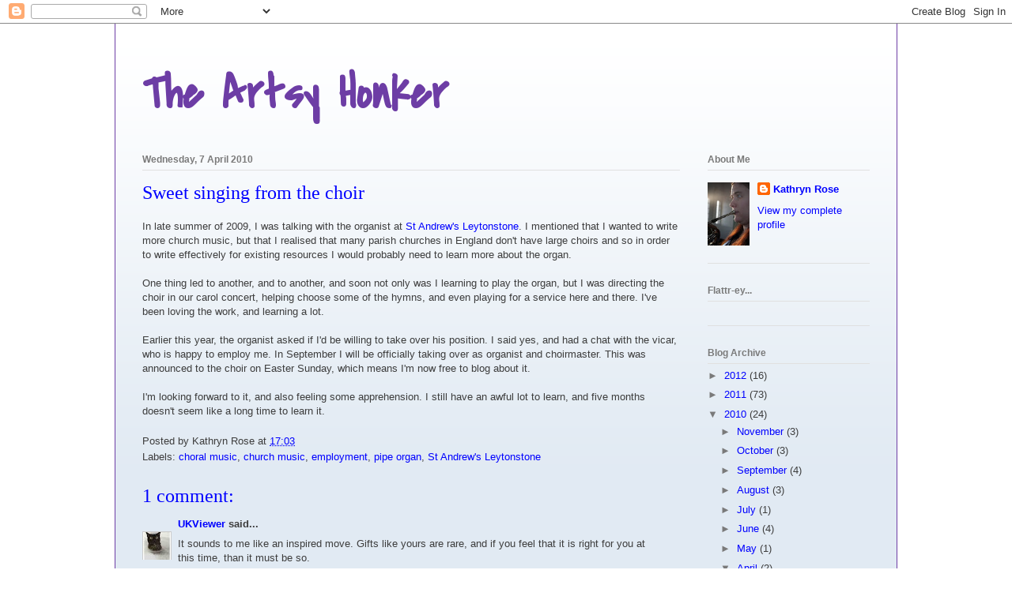

--- FILE ---
content_type: text/html; charset=UTF-8
request_url: http://artsyhonker.blogspot.com/2010/04/sweet-singing-from-choir.html
body_size: 21880
content:
<!DOCTYPE html>
<html class='v2' dir='ltr' lang='en-GB'>
<head>
<link href='https://www.blogger.com/static/v1/widgets/335934321-css_bundle_v2.css' rel='stylesheet' type='text/css'/>
<meta content='width=1100' name='viewport'/>
<meta content='text/html; charset=UTF-8' http-equiv='Content-Type'/>
<meta content='blogger' name='generator'/>
<link href='http://artsyhonker.blogspot.com/favicon.ico' rel='icon' type='image/x-icon'/>
<link href='http://artsyhonker.blogspot.com/2010/04/sweet-singing-from-choir.html' rel='canonical'/>
<link rel="alternate" type="application/atom+xml" title="The Artsy Honker - Atom" href="http://artsyhonker.blogspot.com/feeds/posts/default" />
<link rel="alternate" type="application/rss+xml" title="The Artsy Honker - RSS" href="http://artsyhonker.blogspot.com/feeds/posts/default?alt=rss" />
<link rel="service.post" type="application/atom+xml" title="The Artsy Honker - Atom" href="https://www.blogger.com/feeds/1806908830146896080/posts/default" />

<link rel="alternate" type="application/atom+xml" title="The Artsy Honker - Atom" href="http://artsyhonker.blogspot.com/feeds/7883361057387853576/comments/default" />
<!--Can't find substitution for tag [blog.ieCssRetrofitLinks]-->
<meta content='http://artsyhonker.blogspot.com/2010/04/sweet-singing-from-choir.html' property='og:url'/>
<meta content='Sweet singing from the choir' property='og:title'/>
<meta content='In late summer of 2009, I was talking with the organist at St Andrew&#39;s Leytonstone . I mentioned that I wanted to write more church music, b...' property='og:description'/>
<title>The Artsy Honker: Sweet singing from the choir</title>
<style type='text/css'>@font-face{font-family:'Covered By Your Grace';font-style:normal;font-weight:400;font-display:swap;src:url(//fonts.gstatic.com/s/coveredbyyourgrace/v17/QGYwz-AZahWOJJI9kykWW9mD6opopoqXSOSEHwgsiaXVIxnL.woff2)format('woff2');unicode-range:U+0100-02BA,U+02BD-02C5,U+02C7-02CC,U+02CE-02D7,U+02DD-02FF,U+0304,U+0308,U+0329,U+1D00-1DBF,U+1E00-1E9F,U+1EF2-1EFF,U+2020,U+20A0-20AB,U+20AD-20C0,U+2113,U+2C60-2C7F,U+A720-A7FF;}@font-face{font-family:'Covered By Your Grace';font-style:normal;font-weight:400;font-display:swap;src:url(//fonts.gstatic.com/s/coveredbyyourgrace/v17/QGYwz-AZahWOJJI9kykWW9mD6opopoqXSOSEEQgsiaXVIw.woff2)format('woff2');unicode-range:U+0000-00FF,U+0131,U+0152-0153,U+02BB-02BC,U+02C6,U+02DA,U+02DC,U+0304,U+0308,U+0329,U+2000-206F,U+20AC,U+2122,U+2191,U+2193,U+2212,U+2215,U+FEFF,U+FFFD;}</style>
<style id='page-skin-1' type='text/css'><!--
/*
-----------------------------------------------
Blogger Template Style
Name:     Ethereal
Designer: Jason Morrow
URL:      jasonmorrow.etsy.com
----------------------------------------------- */
/* Content
----------------------------------------------- */
body {
font: normal normal 13px Arial, Tahoma, Helvetica, FreeSans, sans-serif;
color: #3d3d3d;
background: #ffffff none no-repeat scroll center center;
}
html body .content-outer {
min-width: 0;
max-width: 100%;
width: 100%;
}
a:link {
text-decoration: none;
color: #0000ff;
}
a:visited {
text-decoration: none;
color: #5109a5;
}
a:hover {
text-decoration: underline;
color: #ff5fb3;
}
.main-inner {
padding-top: 15px;
}
.body-fauxcolumn-outer {
background: transparent none repeat-x scroll top center;
}
.content-fauxcolumns .fauxcolumn-inner {
background: #e1eaf3 url(http://www.blogblog.com/1kt/ethereal/white-fade.png) repeat-x scroll top left;
border-left: 1px solid #6d3da5;
border-right: 1px solid #6d3da5;
}
/* Flexible Background
----------------------------------------------- */
.content-fauxcolumn-outer .fauxborder-left {
width: 100%;
padding-left: 0;
margin-left: -0;
background-color: transparent;
background-image: none;
background-repeat: no-repeat;
background-position: left top;
}
.content-fauxcolumn-outer .fauxborder-right {
margin-right: -0;
width: 0;
background-color: transparent;
background-image: none;
background-repeat: no-repeat;
background-position: right top;
}
/* Columns
----------------------------------------------- */
.content-inner {
padding: 0;
}
/* Header
----------------------------------------------- */
.header-inner {
padding: 27px 0 3px;
}
.header-inner .section {
margin: 0 35px;
}
.Header h1 {
font: normal bold 60px Covered By Your Grace;
color: #6d3da5;
}
.Header h1 a {
color: #6d3da5;
}
.Header .description {
font-size: 115%;
color: #7a7a7a;
}
.header-inner .Header .titlewrapper,
.header-inner .Header .descriptionwrapper {
padding-left: 0;
padding-right: 0;
margin-bottom: 0;
}
/* Tabs
----------------------------------------------- */
.tabs-outer {
position: relative;
background: transparent;
}
.tabs-cap-top, .tabs-cap-bottom {
position: absolute;
width: 100%;
}
.tabs-cap-bottom {
bottom: 0;
}
.tabs-inner {
padding: 0;
}
.tabs-inner .section {
margin: 0 35px;
}
*+html body .tabs-inner .widget li {
padding: 1px;
}
.PageList {
border-bottom: 1px solid #cbdefa;
}
.tabs-inner .widget li.selected a,
.tabs-inner .widget li a:hover {
position: relative;
-moz-border-radius-topleft: 5px;
-moz-border-radius-topright: 5px;
-webkit-border-top-left-radius: 5px;
-webkit-border-top-right-radius: 5px;
-goog-ms-border-top-left-radius: 5px;
-goog-ms-border-top-right-radius: 5px;
border-top-left-radius: 5px;
border-top-right-radius: 5px;
background: #5fb3ff none ;
color: #ffffff;
}
.tabs-inner .widget li a {
display: inline-block;
margin: 0;
margin-right: 1px;
padding: .65em 1.5em;
font: normal normal 12px Arial, Tahoma, Helvetica, FreeSans, sans-serif;
color: #7a7a7a;
background-color: #cbdefa;
-moz-border-radius-topleft: 5px;
-moz-border-radius-topright: 5px;
-webkit-border-top-left-radius: 5px;
-webkit-border-top-right-radius: 5px;
-goog-ms-border-top-left-radius: 5px;
-goog-ms-border-top-right-radius: 5px;
border-top-left-radius: 5px;
border-top-right-radius: 5px;
}
/* Headings
----------------------------------------------- */
h2 {
font: normal bold 12px Verdana, Geneva, sans-serif;
color: #7a7a7a;
}
/* Widgets
----------------------------------------------- */
.main-inner .column-left-inner {
padding: 0 0 0 20px;
}
.main-inner .column-left-inner .section {
margin-right: 0;
}
.main-inner .column-right-inner {
padding: 0 20px 0 0;
}
.main-inner .column-right-inner .section {
margin-left: 0;
}
.main-inner .section {
padding: 0;
}
.main-inner .widget {
padding: 0 0 15px;
margin: 20px 0;
border-bottom: 1px solid #e0e0e0;
}
.main-inner .widget h2 {
margin: 0;
padding: .6em 0 .5em;
}
.footer-inner .widget h2 {
padding: 0 0 .4em;
}
.main-inner .widget h2 + div, .footer-inner .widget h2 + div {
padding-top: 15px;
}
.main-inner .widget .widget-content {
margin: 0;
padding: 15px 0 0;
}
.main-inner .widget ul, .main-inner .widget #ArchiveList ul.flat {
margin: -15px -15px -15px;
padding: 0;
list-style: none;
}
.main-inner .sidebar .widget h2 {
border-bottom: 1px solid #e0e0e0;
}
.main-inner .widget #ArchiveList {
margin: -15px 0 0;
}
.main-inner .widget ul li, .main-inner .widget #ArchiveList ul.flat li {
padding: .5em 15px;
text-indent: 0;
}
.main-inner .widget #ArchiveList ul li {
padding-top: .25em;
padding-bottom: .25em;
}
.main-inner .widget ul li:first-child, .main-inner .widget #ArchiveList ul.flat li:first-child {
border-top: none;
}
.main-inner .widget ul li:last-child, .main-inner .widget #ArchiveList ul.flat li:last-child {
border-bottom: none;
}
.main-inner .widget .post-body ul {
padding: 0 2.5em;
margin: .5em 0;
list-style: disc;
}
.main-inner .widget .post-body ul li {
padding: 0.25em 0;
margin-bottom: .25em;
color: #3d3d3d;
border: none;
}
.footer-inner .widget ul {
padding: 0;
list-style: none;
}
.widget .zippy {
color: #7a7a7a;
}
/* Posts
----------------------------------------------- */
.main.section {
margin: 0 20px;
}
body .main-inner .Blog {
padding: 0;
background-color: transparent;
border: none;
}
.main-inner .widget h2.date-header {
border-bottom: 1px solid #e0e0e0;
}
.date-outer {
position: relative;
margin: 15px 0 20px;
}
.date-outer:first-child {
margin-top: 0;
}
.date-posts {
clear: both;
}
.post-outer, .inline-ad {
border-bottom: 1px solid #e0e0e0;
padding: 30px 0;
}
.post-outer {
padding-bottom: 10px;
}
.post-outer:first-child {
padding-top: 0;
border-top: none;
}
.post-outer:last-child, .inline-ad:last-child {
border-bottom: none;
}
.post-body img {
padding: 8px;
}
h3.post-title, h4 {
font: normal normal 24px Times, Times New Roman, serif;
color: #0000ff;
}
h3.post-title a {
font: normal normal 24px Times, Times New Roman, serif;
color: #0000ff;
text-decoration: none;
}
h3.post-title a:hover {
color: #ff5fb3;
text-decoration: underline;
}
.post-header {
margin: 0 0 1.5em;
}
.post-body {
line-height: 1.4;
}
.post-footer {
margin: 1.5em 0 0;
}
#blog-pager {
padding: 15px;
}
.blog-feeds, .post-feeds {
margin: 1em 0;
text-align: center;
}
.post-outer .comments {
margin-top: 2em;
}
/* Comments
----------------------------------------------- */
.comments .comments-content .icon.blog-author {
background-repeat: no-repeat;
background-image: url([data-uri]);
}
.comments .comments-content .loadmore a {
background: #e1eaf3 url(http://www.blogblog.com/1kt/ethereal/white-fade.png) repeat-x scroll top left;
}
.comments .comments-content .loadmore a {
border-top: 1px solid #e0e0e0;
border-bottom: 1px solid #e0e0e0;
}
.comments .comment-thread.inline-thread {
background: #e1eaf3 url(http://www.blogblog.com/1kt/ethereal/white-fade.png) repeat-x scroll top left;
}
.comments .continue {
border-top: 2px solid #e0e0e0;
}
/* Footer
----------------------------------------------- */
.footer-inner {
padding: 30px 0;
overflow: hidden;
}
/* Mobile
----------------------------------------------- */
body.mobile  {
background-size: auto
}
.mobile .body-fauxcolumn-outer {
background: ;
}
.mobile .content-fauxcolumns .fauxcolumn-inner {
opacity: 0.75;
}
.mobile .content-fauxcolumn-outer .fauxborder-right {
margin-right: 0;
}
.mobile-link-button {
background-color: #5fb3ff;
}
.mobile-link-button a:link, .mobile-link-button a:visited {
color: #ffffff;
}
.mobile-index-contents {
color: #444444;
}
.mobile .body-fauxcolumn-outer {
background-size: 100% auto;
}
.mobile .mobile-date-outer {
border-bottom: transparent;
}
.mobile .PageList {
border-bottom: none;
}
.mobile .tabs-inner .section {
margin: 0;
}
.mobile .tabs-inner .PageList .widget-content {
background: #5fb3ff none;
color: #ffffff;
}
.mobile .tabs-inner .PageList .widget-content .pagelist-arrow {
border-left: 1px solid #ffffff;
}
.mobile .footer-inner {
overflow: visible;
}
body.mobile .AdSense {
margin: 0 -10px;
}

--></style>
<style id='template-skin-1' type='text/css'><!--
body {
min-width: 990px;
}
.content-outer, .content-fauxcolumn-outer, .region-inner {
min-width: 990px;
max-width: 990px;
_width: 990px;
}
.main-inner .columns {
padding-left: 0px;
padding-right: 240px;
}
.main-inner .fauxcolumn-center-outer {
left: 0px;
right: 240px;
/* IE6 does not respect left and right together */
_width: expression(this.parentNode.offsetWidth -
parseInt("0px") -
parseInt("240px") + 'px');
}
.main-inner .fauxcolumn-left-outer {
width: 0px;
}
.main-inner .fauxcolumn-right-outer {
width: 240px;
}
.main-inner .column-left-outer {
width: 0px;
right: 100%;
margin-left: -0px;
}
.main-inner .column-right-outer {
width: 240px;
margin-right: -240px;
}
#layout {
min-width: 0;
}
#layout .content-outer {
min-width: 0;
width: 800px;
}
#layout .region-inner {
min-width: 0;
width: auto;
}
body#layout div.add_widget {
padding: 8px;
}
body#layout div.add_widget a {
margin-left: 32px;
}
--></style>
<link href='https://www.blogger.com/dyn-css/authorization.css?targetBlogID=1806908830146896080&amp;zx=ac4ee058-cee5-4e3c-a214-9ef496d7958c' media='none' onload='if(media!=&#39;all&#39;)media=&#39;all&#39;' rel='stylesheet'/><noscript><link href='https://www.blogger.com/dyn-css/authorization.css?targetBlogID=1806908830146896080&amp;zx=ac4ee058-cee5-4e3c-a214-9ef496d7958c' rel='stylesheet'/></noscript>
<meta name='google-adsense-platform-account' content='ca-host-pub-1556223355139109'/>
<meta name='google-adsense-platform-domain' content='blogspot.com'/>

<!-- data-ad-client=ca-pub-9307713081120875 -->

</head>
<body class='loading variant-blossoms1Blue'>
<div class='navbar section' id='navbar' name='Navbar'><div class='widget Navbar' data-version='1' id='Navbar1'><script type="text/javascript">
    function setAttributeOnload(object, attribute, val) {
      if(window.addEventListener) {
        window.addEventListener('load',
          function(){ object[attribute] = val; }, false);
      } else {
        window.attachEvent('onload', function(){ object[attribute] = val; });
      }
    }
  </script>
<div id="navbar-iframe-container"></div>
<script type="text/javascript" src="https://apis.google.com/js/platform.js"></script>
<script type="text/javascript">
      gapi.load("gapi.iframes:gapi.iframes.style.bubble", function() {
        if (gapi.iframes && gapi.iframes.getContext) {
          gapi.iframes.getContext().openChild({
              url: 'https://www.blogger.com/navbar/1806908830146896080?po\x3d7883361057387853576\x26origin\x3dhttp://artsyhonker.blogspot.com',
              where: document.getElementById("navbar-iframe-container"),
              id: "navbar-iframe"
          });
        }
      });
    </script><script type="text/javascript">
(function() {
var script = document.createElement('script');
script.type = 'text/javascript';
script.src = '//pagead2.googlesyndication.com/pagead/js/google_top_exp.js';
var head = document.getElementsByTagName('head')[0];
if (head) {
head.appendChild(script);
}})();
</script>
</div></div>
<div class='body-fauxcolumns'>
<div class='fauxcolumn-outer body-fauxcolumn-outer'>
<div class='cap-top'>
<div class='cap-left'></div>
<div class='cap-right'></div>
</div>
<div class='fauxborder-left'>
<div class='fauxborder-right'></div>
<div class='fauxcolumn-inner'>
</div>
</div>
<div class='cap-bottom'>
<div class='cap-left'></div>
<div class='cap-right'></div>
</div>
</div>
</div>
<div class='content'>
<div class='content-fauxcolumns'>
<div class='fauxcolumn-outer content-fauxcolumn-outer'>
<div class='cap-top'>
<div class='cap-left'></div>
<div class='cap-right'></div>
</div>
<div class='fauxborder-left'>
<div class='fauxborder-right'></div>
<div class='fauxcolumn-inner'>
</div>
</div>
<div class='cap-bottom'>
<div class='cap-left'></div>
<div class='cap-right'></div>
</div>
</div>
</div>
<div class='content-outer'>
<div class='content-cap-top cap-top'>
<div class='cap-left'></div>
<div class='cap-right'></div>
</div>
<div class='fauxborder-left content-fauxborder-left'>
<div class='fauxborder-right content-fauxborder-right'></div>
<div class='content-inner'>
<header>
<div class='header-outer'>
<div class='header-cap-top cap-top'>
<div class='cap-left'></div>
<div class='cap-right'></div>
</div>
<div class='fauxborder-left header-fauxborder-left'>
<div class='fauxborder-right header-fauxborder-right'></div>
<div class='region-inner header-inner'>
<div class='header section' id='header' name='Header'><div class='widget Header' data-version='1' id='Header1'>
<div id='header-inner'>
<div class='titlewrapper'>
<h1 class='title'>
<a href='http://artsyhonker.blogspot.com/'>
The Artsy Honker
</a>
</h1>
</div>
<div class='descriptionwrapper'>
<p class='description'><span>
</span></p>
</div>
</div>
</div></div>
</div>
</div>
<div class='header-cap-bottom cap-bottom'>
<div class='cap-left'></div>
<div class='cap-right'></div>
</div>
</div>
</header>
<div class='tabs-outer'>
<div class='tabs-cap-top cap-top'>
<div class='cap-left'></div>
<div class='cap-right'></div>
</div>
<div class='fauxborder-left tabs-fauxborder-left'>
<div class='fauxborder-right tabs-fauxborder-right'></div>
<div class='region-inner tabs-inner'>
<div class='tabs no-items section' id='crosscol' name='Cross-column'></div>
<div class='tabs no-items section' id='crosscol-overflow' name='Cross-Column 2'></div>
</div>
</div>
<div class='tabs-cap-bottom cap-bottom'>
<div class='cap-left'></div>
<div class='cap-right'></div>
</div>
</div>
<div class='main-outer'>
<div class='main-cap-top cap-top'>
<div class='cap-left'></div>
<div class='cap-right'></div>
</div>
<div class='fauxborder-left main-fauxborder-left'>
<div class='fauxborder-right main-fauxborder-right'></div>
<div class='region-inner main-inner'>
<div class='columns fauxcolumns'>
<div class='fauxcolumn-outer fauxcolumn-center-outer'>
<div class='cap-top'>
<div class='cap-left'></div>
<div class='cap-right'></div>
</div>
<div class='fauxborder-left'>
<div class='fauxborder-right'></div>
<div class='fauxcolumn-inner'>
</div>
</div>
<div class='cap-bottom'>
<div class='cap-left'></div>
<div class='cap-right'></div>
</div>
</div>
<div class='fauxcolumn-outer fauxcolumn-left-outer'>
<div class='cap-top'>
<div class='cap-left'></div>
<div class='cap-right'></div>
</div>
<div class='fauxborder-left'>
<div class='fauxborder-right'></div>
<div class='fauxcolumn-inner'>
</div>
</div>
<div class='cap-bottom'>
<div class='cap-left'></div>
<div class='cap-right'></div>
</div>
</div>
<div class='fauxcolumn-outer fauxcolumn-right-outer'>
<div class='cap-top'>
<div class='cap-left'></div>
<div class='cap-right'></div>
</div>
<div class='fauxborder-left'>
<div class='fauxborder-right'></div>
<div class='fauxcolumn-inner'>
</div>
</div>
<div class='cap-bottom'>
<div class='cap-left'></div>
<div class='cap-right'></div>
</div>
</div>
<!-- corrects IE6 width calculation -->
<div class='columns-inner'>
<div class='column-center-outer'>
<div class='column-center-inner'>
<div class='main section' id='main' name='Main'><div class='widget Blog' data-version='1' id='Blog1'>
<div class='blog-posts hfeed'>

          <div class="date-outer">
        
<h2 class='date-header'><span>Wednesday, 7 April 2010</span></h2>

          <div class="date-posts">
        
<div class='post-outer'>
<div class='post hentry uncustomized-post-template' itemprop='blogPost' itemscope='itemscope' itemtype='http://schema.org/BlogPosting'>
<meta content='1806908830146896080' itemprop='blogId'/>
<meta content='7883361057387853576' itemprop='postId'/>
<a name='7883361057387853576'></a>
<h3 class='post-title entry-title' itemprop='name'>
Sweet singing from the choir
</h3>
<div class='post-header'>
<div class='post-header-line-1'></div>
</div>
<div class='post-body entry-content' id='post-body-7883361057387853576' itemprop='description articleBody'>
In late summer of 2009, I was talking with the organist at <a href="http://www.standrewsleytonstone.org/">St Andrew's Leytonstone</a>. I mentioned that I wanted to write more church music, but that I realised that many parish churches in England don't have large choirs and so in order to write effectively for existing resources I would probably need to learn more about the organ.<div><br /></div><div>One thing led to another, and to another, and soon not only was I learning to play the organ, but I was directing the choir in our carol concert, helping choose some of the hymns, and even playing for a service here and there. I've been loving the work, and learning a lot.</div><div><br /></div><div>Earlier this year, the organist asked if I'd be willing to take over his position. I said yes, and had a chat with the vicar, who is happy to employ me. In September I will be officially taking over as organist and choirmaster. This was announced to the choir on Easter Sunday, which means I'm now free to blog about it.</div><div><br /></div><div>I'm looking forward to it, and also feeling some apprehension. I still have an awful lot to learn, and five months doesn't seem like a long time to learn it.</div>
<div style='clear: both;'></div>
</div>
<div class='post-footer'>
<div class='post-footer-line post-footer-line-1'>
<span class='post-author vcard'>
Posted by
<span class='fn' itemprop='author' itemscope='itemscope' itemtype='http://schema.org/Person'>
<span itemprop='name'>Kathryn Rose</span>
</span>
</span>
<span class='post-timestamp'>
at
<meta content='http://artsyhonker.blogspot.com/2010/04/sweet-singing-from-choir.html' itemprop='url'/>
<a class='timestamp-link' href='http://artsyhonker.blogspot.com/2010/04/sweet-singing-from-choir.html' rel='bookmark' title='permanent link'><abbr class='published' itemprop='datePublished' title='2010-04-07T17:03:00+01:00'>17:03</abbr></a>
</span>
<span class='post-comment-link'>
</span>
<span class='post-icons'>
<span class='item-control blog-admin pid-1460909193'>
<a href='https://www.blogger.com/post-edit.g?blogID=1806908830146896080&postID=7883361057387853576&from=pencil' title='Edit Post'>
<img alt='' class='icon-action' height='18' src='https://resources.blogblog.com/img/icon18_edit_allbkg.gif' width='18'/>
</a>
</span>
</span>
<div class='post-share-buttons goog-inline-block'>
</div>
</div>
<div class='post-footer-line post-footer-line-2'>
<span class='post-labels'>
Labels:
<a href='http://artsyhonker.blogspot.com/search/label/choral%20music' rel='tag'>choral music</a>,
<a href='http://artsyhonker.blogspot.com/search/label/church%20music' rel='tag'>church music</a>,
<a href='http://artsyhonker.blogspot.com/search/label/employment' rel='tag'>employment</a>,
<a href='http://artsyhonker.blogspot.com/search/label/pipe%20organ' rel='tag'>pipe organ</a>,
<a href='http://artsyhonker.blogspot.com/search/label/St%20Andrew%27s%20Leytonstone' rel='tag'>St Andrew&#39;s Leytonstone</a>
</span>
</div>
<div class='post-footer-line post-footer-line-3'>
<span class='post-location'>
</span>
</div>
</div>
</div>
<div class='comments' id='comments'>
<a name='comments'></a>
<h4>1 comment:</h4>
<div id='Blog1_comments-block-wrapper'>
<dl class='avatar-comment-indent' id='comments-block'>
<dt class='comment-author ' id='c8521052669892634545'>
<a name='c8521052669892634545'></a>
<div class="avatar-image-container vcard"><span dir="ltr"><a href="https://www.blogger.com/profile/18114944341930758335" target="" rel="nofollow" onclick="" class="avatar-hovercard" id="av-8521052669892634545-18114944341930758335"><img src="https://resources.blogblog.com/img/blank.gif" width="35" height="35" class="delayLoad" style="display: none;" longdesc="//1.bp.blogspot.com/_n45wqNfo5Ao/SzkTMf0IcbI/AAAAAAAAAGs/KRpnJdoKAtc/S45-s35/Cat%2Bin%2BWater.jpg" alt="" title="UKViewer">

<noscript><img src="//1.bp.blogspot.com/_n45wqNfo5Ao/SzkTMf0IcbI/AAAAAAAAAGs/KRpnJdoKAtc/S45-s35/Cat%2Bin%2BWater.jpg" width="35" height="35" class="photo" alt=""></noscript></a></span></div>
<a href='https://www.blogger.com/profile/18114944341930758335' rel='nofollow'>UKViewer</a>
said...
</dt>
<dd class='comment-body' id='Blog1_cmt-8521052669892634545'>
<p>
It sounds to me like an inspired move.   Gifts like yours are rare, and if you feel that it is right for you at this time, than it must be so.<br /><br />I will be praying for you as you move on this path.
</p>
</dd>
<dd class='comment-footer'>
<span class='comment-timestamp'>
<a href='http://artsyhonker.blogspot.com/2010/04/sweet-singing-from-choir.html?showComment=1270661305704#c8521052669892634545' title='comment permalink'>
07 April, 2010 18:28
</a>
<span class='item-control blog-admin pid-102042010'>
<a class='comment-delete' href='https://www.blogger.com/comment/delete/1806908830146896080/8521052669892634545' title='Delete Comment'>
<img src='https://resources.blogblog.com/img/icon_delete13.gif'/>
</a>
</span>
</span>
</dd>
</dl>
</div>
<p class='comment-footer'>
<a href='https://www.blogger.com/comment/fullpage/post/1806908830146896080/7883361057387853576' onclick=''>Post a Comment</a>
</p>
</div>
</div>

        </div></div>
      
</div>
<div class='blog-pager' id='blog-pager'>
<span id='blog-pager-newer-link'>
<a class='blog-pager-newer-link' href='http://artsyhonker.blogspot.com/2010/04/i-will-sing-praises.html' id='Blog1_blog-pager-newer-link' title='Newer Post'>Newer Post</a>
</span>
<span id='blog-pager-older-link'>
<a class='blog-pager-older-link' href='http://artsyhonker.blogspot.com/2010/03/two-compositions.html' id='Blog1_blog-pager-older-link' title='Older Post'>Older Post</a>
</span>
<a class='home-link' href='http://artsyhonker.blogspot.com/'>Home</a>
</div>
<div class='clear'></div>
<div class='post-feeds'>
<div class='feed-links'>
Subscribe to:
<a class='feed-link' href='http://artsyhonker.blogspot.com/feeds/7883361057387853576/comments/default' target='_blank' type='application/atom+xml'>Post Comments (Atom)</a>
</div>
</div>
</div></div>
</div>
</div>
<div class='column-left-outer'>
<div class='column-left-inner'>
<aside>
</aside>
</div>
</div>
<div class='column-right-outer'>
<div class='column-right-inner'>
<aside>
<div class='sidebar section' id='sidebar-right-1'><div class='widget Profile' data-version='1' id='Profile1'>
<h2>About Me</h2>
<div class='widget-content'>
<a href='https://www.blogger.com/profile/05829669522063886278'><img alt='My photo' class='profile-img' height='80' src='//blogger.googleusercontent.com/img/b/R29vZ2xl/AVvXsEjmwJMsX4goYJcsG7Yrk5osGNZb6jPY4jxPR9TypcPar3tYbtN7pGuU8xTg8me2SSsCNl5vczdpRnPsgflFD9rlfabfXhAuEh3Re1csjllSe816ix7omFU0jAvvdFl-mA/s113/artsyhonker_blog.jpg' width='53'/></a>
<dl class='profile-datablock'>
<dt class='profile-data'>
<a class='profile-name-link g-profile' href='https://www.blogger.com/profile/05829669522063886278' rel='author' style='background-image: url(//www.blogger.com/img/logo-16.png);'>
Kathryn Rose
</a>
</dt>
</dl>
<a class='profile-link' href='https://www.blogger.com/profile/05829669522063886278' rel='author'>View my complete profile</a>
<div class='clear'></div>
</div>
</div><div class='widget HTML' data-version='1' id='HTML3'>
<h2 class='title'>Flattr-ey...</h2>
<div class='widget-content'>
<script type='text/javascript' src='http://api.flattr.com/js/0.6/load.js?uid=artsyhonker'> </script>
<div style='text-align:center;'><a id='main_flattr' class='flattrbutton' style='display:none;' href=''></a></div>
<script type='text/javascript' src='http://melpomene.github.com/flattr-on-blogger/flattrbutton.js?compact=false&everywhere=false'></script>
</div>
<div class='clear'></div>
</div><div class='widget BlogArchive' data-version='1' id='BlogArchive1'>
<h2>Blog Archive</h2>
<div class='widget-content'>
<div id='ArchiveList'>
<div id='BlogArchive1_ArchiveList'>
<ul class='hierarchy'>
<li class='archivedate collapsed'>
<a class='toggle' href='javascript:void(0)'>
<span class='zippy'>

        &#9658;&#160;
      
</span>
</a>
<a class='post-count-link' href='http://artsyhonker.blogspot.com/2012/'>
2012
</a>
<span class='post-count' dir='ltr'>(16)</span>
<ul class='hierarchy'>
<li class='archivedate collapsed'>
<a class='toggle' href='javascript:void(0)'>
<span class='zippy'>

        &#9658;&#160;
      
</span>
</a>
<a class='post-count-link' href='http://artsyhonker.blogspot.com/2012/06/'>
June
</a>
<span class='post-count' dir='ltr'>(1)</span>
</li>
</ul>
<ul class='hierarchy'>
<li class='archivedate collapsed'>
<a class='toggle' href='javascript:void(0)'>
<span class='zippy'>

        &#9658;&#160;
      
</span>
</a>
<a class='post-count-link' href='http://artsyhonker.blogspot.com/2012/04/'>
April
</a>
<span class='post-count' dir='ltr'>(1)</span>
</li>
</ul>
<ul class='hierarchy'>
<li class='archivedate collapsed'>
<a class='toggle' href='javascript:void(0)'>
<span class='zippy'>

        &#9658;&#160;
      
</span>
</a>
<a class='post-count-link' href='http://artsyhonker.blogspot.com/2012/03/'>
March
</a>
<span class='post-count' dir='ltr'>(4)</span>
</li>
</ul>
<ul class='hierarchy'>
<li class='archivedate collapsed'>
<a class='toggle' href='javascript:void(0)'>
<span class='zippy'>

        &#9658;&#160;
      
</span>
</a>
<a class='post-count-link' href='http://artsyhonker.blogspot.com/2012/02/'>
February
</a>
<span class='post-count' dir='ltr'>(2)</span>
</li>
</ul>
<ul class='hierarchy'>
<li class='archivedate collapsed'>
<a class='toggle' href='javascript:void(0)'>
<span class='zippy'>

        &#9658;&#160;
      
</span>
</a>
<a class='post-count-link' href='http://artsyhonker.blogspot.com/2012/01/'>
January
</a>
<span class='post-count' dir='ltr'>(8)</span>
</li>
</ul>
</li>
</ul>
<ul class='hierarchy'>
<li class='archivedate collapsed'>
<a class='toggle' href='javascript:void(0)'>
<span class='zippy'>

        &#9658;&#160;
      
</span>
</a>
<a class='post-count-link' href='http://artsyhonker.blogspot.com/2011/'>
2011
</a>
<span class='post-count' dir='ltr'>(73)</span>
<ul class='hierarchy'>
<li class='archivedate collapsed'>
<a class='toggle' href='javascript:void(0)'>
<span class='zippy'>

        &#9658;&#160;
      
</span>
</a>
<a class='post-count-link' href='http://artsyhonker.blogspot.com/2011/12/'>
December
</a>
<span class='post-count' dir='ltr'>(11)</span>
</li>
</ul>
<ul class='hierarchy'>
<li class='archivedate collapsed'>
<a class='toggle' href='javascript:void(0)'>
<span class='zippy'>

        &#9658;&#160;
      
</span>
</a>
<a class='post-count-link' href='http://artsyhonker.blogspot.com/2011/11/'>
November
</a>
<span class='post-count' dir='ltr'>(4)</span>
</li>
</ul>
<ul class='hierarchy'>
<li class='archivedate collapsed'>
<a class='toggle' href='javascript:void(0)'>
<span class='zippy'>

        &#9658;&#160;
      
</span>
</a>
<a class='post-count-link' href='http://artsyhonker.blogspot.com/2011/10/'>
October
</a>
<span class='post-count' dir='ltr'>(8)</span>
</li>
</ul>
<ul class='hierarchy'>
<li class='archivedate collapsed'>
<a class='toggle' href='javascript:void(0)'>
<span class='zippy'>

        &#9658;&#160;
      
</span>
</a>
<a class='post-count-link' href='http://artsyhonker.blogspot.com/2011/09/'>
September
</a>
<span class='post-count' dir='ltr'>(4)</span>
</li>
</ul>
<ul class='hierarchy'>
<li class='archivedate collapsed'>
<a class='toggle' href='javascript:void(0)'>
<span class='zippy'>

        &#9658;&#160;
      
</span>
</a>
<a class='post-count-link' href='http://artsyhonker.blogspot.com/2011/08/'>
August
</a>
<span class='post-count' dir='ltr'>(3)</span>
</li>
</ul>
<ul class='hierarchy'>
<li class='archivedate collapsed'>
<a class='toggle' href='javascript:void(0)'>
<span class='zippy'>

        &#9658;&#160;
      
</span>
</a>
<a class='post-count-link' href='http://artsyhonker.blogspot.com/2011/07/'>
July
</a>
<span class='post-count' dir='ltr'>(2)</span>
</li>
</ul>
<ul class='hierarchy'>
<li class='archivedate collapsed'>
<a class='toggle' href='javascript:void(0)'>
<span class='zippy'>

        &#9658;&#160;
      
</span>
</a>
<a class='post-count-link' href='http://artsyhonker.blogspot.com/2011/06/'>
June
</a>
<span class='post-count' dir='ltr'>(2)</span>
</li>
</ul>
<ul class='hierarchy'>
<li class='archivedate collapsed'>
<a class='toggle' href='javascript:void(0)'>
<span class='zippy'>

        &#9658;&#160;
      
</span>
</a>
<a class='post-count-link' href='http://artsyhonker.blogspot.com/2011/05/'>
May
</a>
<span class='post-count' dir='ltr'>(6)</span>
</li>
</ul>
<ul class='hierarchy'>
<li class='archivedate collapsed'>
<a class='toggle' href='javascript:void(0)'>
<span class='zippy'>

        &#9658;&#160;
      
</span>
</a>
<a class='post-count-link' href='http://artsyhonker.blogspot.com/2011/04/'>
April
</a>
<span class='post-count' dir='ltr'>(15)</span>
</li>
</ul>
<ul class='hierarchy'>
<li class='archivedate collapsed'>
<a class='toggle' href='javascript:void(0)'>
<span class='zippy'>

        &#9658;&#160;
      
</span>
</a>
<a class='post-count-link' href='http://artsyhonker.blogspot.com/2011/03/'>
March
</a>
<span class='post-count' dir='ltr'>(4)</span>
</li>
</ul>
<ul class='hierarchy'>
<li class='archivedate collapsed'>
<a class='toggle' href='javascript:void(0)'>
<span class='zippy'>

        &#9658;&#160;
      
</span>
</a>
<a class='post-count-link' href='http://artsyhonker.blogspot.com/2011/02/'>
February
</a>
<span class='post-count' dir='ltr'>(8)</span>
</li>
</ul>
<ul class='hierarchy'>
<li class='archivedate collapsed'>
<a class='toggle' href='javascript:void(0)'>
<span class='zippy'>

        &#9658;&#160;
      
</span>
</a>
<a class='post-count-link' href='http://artsyhonker.blogspot.com/2011/01/'>
January
</a>
<span class='post-count' dir='ltr'>(6)</span>
</li>
</ul>
</li>
</ul>
<ul class='hierarchy'>
<li class='archivedate expanded'>
<a class='toggle' href='javascript:void(0)'>
<span class='zippy toggle-open'>

        &#9660;&#160;
      
</span>
</a>
<a class='post-count-link' href='http://artsyhonker.blogspot.com/2010/'>
2010
</a>
<span class='post-count' dir='ltr'>(24)</span>
<ul class='hierarchy'>
<li class='archivedate collapsed'>
<a class='toggle' href='javascript:void(0)'>
<span class='zippy'>

        &#9658;&#160;
      
</span>
</a>
<a class='post-count-link' href='http://artsyhonker.blogspot.com/2010/11/'>
November
</a>
<span class='post-count' dir='ltr'>(3)</span>
</li>
</ul>
<ul class='hierarchy'>
<li class='archivedate collapsed'>
<a class='toggle' href='javascript:void(0)'>
<span class='zippy'>

        &#9658;&#160;
      
</span>
</a>
<a class='post-count-link' href='http://artsyhonker.blogspot.com/2010/10/'>
October
</a>
<span class='post-count' dir='ltr'>(3)</span>
</li>
</ul>
<ul class='hierarchy'>
<li class='archivedate collapsed'>
<a class='toggle' href='javascript:void(0)'>
<span class='zippy'>

        &#9658;&#160;
      
</span>
</a>
<a class='post-count-link' href='http://artsyhonker.blogspot.com/2010/09/'>
September
</a>
<span class='post-count' dir='ltr'>(4)</span>
</li>
</ul>
<ul class='hierarchy'>
<li class='archivedate collapsed'>
<a class='toggle' href='javascript:void(0)'>
<span class='zippy'>

        &#9658;&#160;
      
</span>
</a>
<a class='post-count-link' href='http://artsyhonker.blogspot.com/2010/08/'>
August
</a>
<span class='post-count' dir='ltr'>(3)</span>
</li>
</ul>
<ul class='hierarchy'>
<li class='archivedate collapsed'>
<a class='toggle' href='javascript:void(0)'>
<span class='zippy'>

        &#9658;&#160;
      
</span>
</a>
<a class='post-count-link' href='http://artsyhonker.blogspot.com/2010/07/'>
July
</a>
<span class='post-count' dir='ltr'>(1)</span>
</li>
</ul>
<ul class='hierarchy'>
<li class='archivedate collapsed'>
<a class='toggle' href='javascript:void(0)'>
<span class='zippy'>

        &#9658;&#160;
      
</span>
</a>
<a class='post-count-link' href='http://artsyhonker.blogspot.com/2010/06/'>
June
</a>
<span class='post-count' dir='ltr'>(4)</span>
</li>
</ul>
<ul class='hierarchy'>
<li class='archivedate collapsed'>
<a class='toggle' href='javascript:void(0)'>
<span class='zippy'>

        &#9658;&#160;
      
</span>
</a>
<a class='post-count-link' href='http://artsyhonker.blogspot.com/2010/05/'>
May
</a>
<span class='post-count' dir='ltr'>(1)</span>
</li>
</ul>
<ul class='hierarchy'>
<li class='archivedate expanded'>
<a class='toggle' href='javascript:void(0)'>
<span class='zippy toggle-open'>

        &#9660;&#160;
      
</span>
</a>
<a class='post-count-link' href='http://artsyhonker.blogspot.com/2010/04/'>
April
</a>
<span class='post-count' dir='ltr'>(2)</span>
<ul class='posts'>
<li><a href='http://artsyhonker.blogspot.com/2010/04/i-will-sing-praises.html'>I will sing praises</a></li>
<li><a href='http://artsyhonker.blogspot.com/2010/04/sweet-singing-from-choir.html'>Sweet singing from the choir</a></li>
</ul>
</li>
</ul>
<ul class='hierarchy'>
<li class='archivedate collapsed'>
<a class='toggle' href='javascript:void(0)'>
<span class='zippy'>

        &#9658;&#160;
      
</span>
</a>
<a class='post-count-link' href='http://artsyhonker.blogspot.com/2010/03/'>
March
</a>
<span class='post-count' dir='ltr'>(2)</span>
</li>
</ul>
<ul class='hierarchy'>
<li class='archivedate collapsed'>
<a class='toggle' href='javascript:void(0)'>
<span class='zippy'>

        &#9658;&#160;
      
</span>
</a>
<a class='post-count-link' href='http://artsyhonker.blogspot.com/2010/02/'>
February
</a>
<span class='post-count' dir='ltr'>(1)</span>
</li>
</ul>
</li>
</ul>
<ul class='hierarchy'>
<li class='archivedate collapsed'>
<a class='toggle' href='javascript:void(0)'>
<span class='zippy'>

        &#9658;&#160;
      
</span>
</a>
<a class='post-count-link' href='http://artsyhonker.blogspot.com/2009/'>
2009
</a>
<span class='post-count' dir='ltr'>(15)</span>
<ul class='hierarchy'>
<li class='archivedate collapsed'>
<a class='toggle' href='javascript:void(0)'>
<span class='zippy'>

        &#9658;&#160;
      
</span>
</a>
<a class='post-count-link' href='http://artsyhonker.blogspot.com/2009/12/'>
December
</a>
<span class='post-count' dir='ltr'>(1)</span>
</li>
</ul>
<ul class='hierarchy'>
<li class='archivedate collapsed'>
<a class='toggle' href='javascript:void(0)'>
<span class='zippy'>

        &#9658;&#160;
      
</span>
</a>
<a class='post-count-link' href='http://artsyhonker.blogspot.com/2009/11/'>
November
</a>
<span class='post-count' dir='ltr'>(2)</span>
</li>
</ul>
<ul class='hierarchy'>
<li class='archivedate collapsed'>
<a class='toggle' href='javascript:void(0)'>
<span class='zippy'>

        &#9658;&#160;
      
</span>
</a>
<a class='post-count-link' href='http://artsyhonker.blogspot.com/2009/09/'>
September
</a>
<span class='post-count' dir='ltr'>(1)</span>
</li>
</ul>
<ul class='hierarchy'>
<li class='archivedate collapsed'>
<a class='toggle' href='javascript:void(0)'>
<span class='zippy'>

        &#9658;&#160;
      
</span>
</a>
<a class='post-count-link' href='http://artsyhonker.blogspot.com/2009/08/'>
August
</a>
<span class='post-count' dir='ltr'>(3)</span>
</li>
</ul>
<ul class='hierarchy'>
<li class='archivedate collapsed'>
<a class='toggle' href='javascript:void(0)'>
<span class='zippy'>

        &#9658;&#160;
      
</span>
</a>
<a class='post-count-link' href='http://artsyhonker.blogspot.com/2009/06/'>
June
</a>
<span class='post-count' dir='ltr'>(1)</span>
</li>
</ul>
<ul class='hierarchy'>
<li class='archivedate collapsed'>
<a class='toggle' href='javascript:void(0)'>
<span class='zippy'>

        &#9658;&#160;
      
</span>
</a>
<a class='post-count-link' href='http://artsyhonker.blogspot.com/2009/05/'>
May
</a>
<span class='post-count' dir='ltr'>(1)</span>
</li>
</ul>
<ul class='hierarchy'>
<li class='archivedate collapsed'>
<a class='toggle' href='javascript:void(0)'>
<span class='zippy'>

        &#9658;&#160;
      
</span>
</a>
<a class='post-count-link' href='http://artsyhonker.blogspot.com/2009/04/'>
April
</a>
<span class='post-count' dir='ltr'>(2)</span>
</li>
</ul>
<ul class='hierarchy'>
<li class='archivedate collapsed'>
<a class='toggle' href='javascript:void(0)'>
<span class='zippy'>

        &#9658;&#160;
      
</span>
</a>
<a class='post-count-link' href='http://artsyhonker.blogspot.com/2009/03/'>
March
</a>
<span class='post-count' dir='ltr'>(2)</span>
</li>
</ul>
<ul class='hierarchy'>
<li class='archivedate collapsed'>
<a class='toggle' href='javascript:void(0)'>
<span class='zippy'>

        &#9658;&#160;
      
</span>
</a>
<a class='post-count-link' href='http://artsyhonker.blogspot.com/2009/01/'>
January
</a>
<span class='post-count' dir='ltr'>(2)</span>
</li>
</ul>
</li>
</ul>
<ul class='hierarchy'>
<li class='archivedate collapsed'>
<a class='toggle' href='javascript:void(0)'>
<span class='zippy'>

        &#9658;&#160;
      
</span>
</a>
<a class='post-count-link' href='http://artsyhonker.blogspot.com/2008/'>
2008
</a>
<span class='post-count' dir='ltr'>(52)</span>
<ul class='hierarchy'>
<li class='archivedate collapsed'>
<a class='toggle' href='javascript:void(0)'>
<span class='zippy'>

        &#9658;&#160;
      
</span>
</a>
<a class='post-count-link' href='http://artsyhonker.blogspot.com/2008/12/'>
December
</a>
<span class='post-count' dir='ltr'>(1)</span>
</li>
</ul>
<ul class='hierarchy'>
<li class='archivedate collapsed'>
<a class='toggle' href='javascript:void(0)'>
<span class='zippy'>

        &#9658;&#160;
      
</span>
</a>
<a class='post-count-link' href='http://artsyhonker.blogspot.com/2008/11/'>
November
</a>
<span class='post-count' dir='ltr'>(2)</span>
</li>
</ul>
<ul class='hierarchy'>
<li class='archivedate collapsed'>
<a class='toggle' href='javascript:void(0)'>
<span class='zippy'>

        &#9658;&#160;
      
</span>
</a>
<a class='post-count-link' href='http://artsyhonker.blogspot.com/2008/10/'>
October
</a>
<span class='post-count' dir='ltr'>(1)</span>
</li>
</ul>
<ul class='hierarchy'>
<li class='archivedate collapsed'>
<a class='toggle' href='javascript:void(0)'>
<span class='zippy'>

        &#9658;&#160;
      
</span>
</a>
<a class='post-count-link' href='http://artsyhonker.blogspot.com/2008/09/'>
September
</a>
<span class='post-count' dir='ltr'>(5)</span>
</li>
</ul>
<ul class='hierarchy'>
<li class='archivedate collapsed'>
<a class='toggle' href='javascript:void(0)'>
<span class='zippy'>

        &#9658;&#160;
      
</span>
</a>
<a class='post-count-link' href='http://artsyhonker.blogspot.com/2008/08/'>
August
</a>
<span class='post-count' dir='ltr'>(1)</span>
</li>
</ul>
<ul class='hierarchy'>
<li class='archivedate collapsed'>
<a class='toggle' href='javascript:void(0)'>
<span class='zippy'>

        &#9658;&#160;
      
</span>
</a>
<a class='post-count-link' href='http://artsyhonker.blogspot.com/2008/07/'>
July
</a>
<span class='post-count' dir='ltr'>(4)</span>
</li>
</ul>
<ul class='hierarchy'>
<li class='archivedate collapsed'>
<a class='toggle' href='javascript:void(0)'>
<span class='zippy'>

        &#9658;&#160;
      
</span>
</a>
<a class='post-count-link' href='http://artsyhonker.blogspot.com/2008/06/'>
June
</a>
<span class='post-count' dir='ltr'>(5)</span>
</li>
</ul>
<ul class='hierarchy'>
<li class='archivedate collapsed'>
<a class='toggle' href='javascript:void(0)'>
<span class='zippy'>

        &#9658;&#160;
      
</span>
</a>
<a class='post-count-link' href='http://artsyhonker.blogspot.com/2008/05/'>
May
</a>
<span class='post-count' dir='ltr'>(13)</span>
</li>
</ul>
<ul class='hierarchy'>
<li class='archivedate collapsed'>
<a class='toggle' href='javascript:void(0)'>
<span class='zippy'>

        &#9658;&#160;
      
</span>
</a>
<a class='post-count-link' href='http://artsyhonker.blogspot.com/2008/04/'>
April
</a>
<span class='post-count' dir='ltr'>(11)</span>
</li>
</ul>
<ul class='hierarchy'>
<li class='archivedate collapsed'>
<a class='toggle' href='javascript:void(0)'>
<span class='zippy'>

        &#9658;&#160;
      
</span>
</a>
<a class='post-count-link' href='http://artsyhonker.blogspot.com/2008/03/'>
March
</a>
<span class='post-count' dir='ltr'>(6)</span>
</li>
</ul>
<ul class='hierarchy'>
<li class='archivedate collapsed'>
<a class='toggle' href='javascript:void(0)'>
<span class='zippy'>

        &#9658;&#160;
      
</span>
</a>
<a class='post-count-link' href='http://artsyhonker.blogspot.com/2008/02/'>
February
</a>
<span class='post-count' dir='ltr'>(1)</span>
</li>
</ul>
<ul class='hierarchy'>
<li class='archivedate collapsed'>
<a class='toggle' href='javascript:void(0)'>
<span class='zippy'>

        &#9658;&#160;
      
</span>
</a>
<a class='post-count-link' href='http://artsyhonker.blogspot.com/2008/01/'>
January
</a>
<span class='post-count' dir='ltr'>(2)</span>
</li>
</ul>
</li>
</ul>
<ul class='hierarchy'>
<li class='archivedate collapsed'>
<a class='toggle' href='javascript:void(0)'>
<span class='zippy'>

        &#9658;&#160;
      
</span>
</a>
<a class='post-count-link' href='http://artsyhonker.blogspot.com/2007/'>
2007
</a>
<span class='post-count' dir='ltr'>(6)</span>
<ul class='hierarchy'>
<li class='archivedate collapsed'>
<a class='toggle' href='javascript:void(0)'>
<span class='zippy'>

        &#9658;&#160;
      
</span>
</a>
<a class='post-count-link' href='http://artsyhonker.blogspot.com/2007/12/'>
December
</a>
<span class='post-count' dir='ltr'>(1)</span>
</li>
</ul>
<ul class='hierarchy'>
<li class='archivedate collapsed'>
<a class='toggle' href='javascript:void(0)'>
<span class='zippy'>

        &#9658;&#160;
      
</span>
</a>
<a class='post-count-link' href='http://artsyhonker.blogspot.com/2007/11/'>
November
</a>
<span class='post-count' dir='ltr'>(2)</span>
</li>
</ul>
<ul class='hierarchy'>
<li class='archivedate collapsed'>
<a class='toggle' href='javascript:void(0)'>
<span class='zippy'>

        &#9658;&#160;
      
</span>
</a>
<a class='post-count-link' href='http://artsyhonker.blogspot.com/2007/10/'>
October
</a>
<span class='post-count' dir='ltr'>(2)</span>
</li>
</ul>
<ul class='hierarchy'>
<li class='archivedate collapsed'>
<a class='toggle' href='javascript:void(0)'>
<span class='zippy'>

        &#9658;&#160;
      
</span>
</a>
<a class='post-count-link' href='http://artsyhonker.blogspot.com/2007/09/'>
September
</a>
<span class='post-count' dir='ltr'>(1)</span>
</li>
</ul>
</li>
</ul>
</div>
</div>
<div class='clear'></div>
</div>
</div><div class='widget BlogList' data-version='1' id='BlogList1'>
<h2 class='title'>My Blog List</h2>
<div class='widget-content'>
<div class='blog-list-container' id='BlogList1_container'>
<ul id='BlogList1_blogs'>
<li style='display: block;'>
<div class='blog-icon'>
<img data-lateloadsrc='https://lh3.googleusercontent.com/blogger_img_proxy/AEn0k_tXTBvNqJqilU6-tzCnffcAc_-sg64JLtkj5atwmOE3gwKIXQ8AUkZCi1Pn6MzW2sq2frzrybgAFJMruMc8bd23TSGL2OBL5VzBrSZRxvoNVw=s16-w16-h16' height='16' width='16'/>
</div>
<div class='blog-content'>
<div class='blog-title'>
<a href='https://joninbetween.blogspot.com/' target='_blank'>
Between</a>
</div>
<div class='item-content'>
<span class='item-title'>
<a href='https://joninbetween.blogspot.com/2026/01/windows-on-world-554.html' target='_blank'>
Windows on the world (554)
</a>
</span>
<div class='item-time'>
7 hours ago
</div>
</div>
</div>
<div style='clear: both;'></div>
</li>
<li style='display: block;'>
<div class='blog-icon'>
<img data-lateloadsrc='https://lh3.googleusercontent.com/blogger_img_proxy/AEn0k_u0dFBJw0bmv924QZ-OXdUvKggPx5zhzydR7uqW3T3bP_xknsufy9RY__yx0bBmBy-SsIRhfrLmIhKArd1FtVNFSSXCT7zTFZsSsfO71Qs=s16-w16-h16' height='16' width='16'/>
</div>
<div class='blog-content'>
<div class='blog-title'>
<a href='https://www.openrightsgroup.org' target='_blank'>
Open Rights Group</a>
</div>
<div class='item-content'>
<span class='item-title'>
<a href='https://www.openrightsgroup.org/publications/analysis-of-the-draft-uk-adequacy-decision/' target='_blank'>
ANALYSIS OF THE DRAFT UK ADEQUACY DECISION
</a>
</span>
<div class='item-time'>
3 days ago
</div>
</div>
</div>
<div style='clear: both;'></div>
</li>
<li style='display: block;'>
<div class='blog-icon'>
<img data-lateloadsrc='https://lh3.googleusercontent.com/blogger_img_proxy/AEn0k_vR5F7-MgMAByyXruLfZwk6dkXPS0W3_wjtKuzfSCOlUwDW8w6hQI3V4jTQjrEIWPlY0XPZU4_YI8hrf31piSTzCs5t2SSpUQOGhE3w=s16-w16-h16' height='16' width='16'/>
</div>
<div class='blog-content'>
<div class='blog-title'>
<a href='https://blog.chrisrowbury.com/' target='_blank'>
From the front of the choir</a>
</div>
<div class='item-content'>
<span class='item-title'>
<a href='https://blog.chrisrowbury.com/2026/01/choosing-change-planning-new-choir.html' target='_blank'>
Choosing change: planning a new choir season
</a>
</span>
<div class='item-time'>
5 days ago
</div>
</div>
</div>
<div style='clear: both;'></div>
</li>
<li style='display: block;'>
<div class='blog-icon'>
<img data-lateloadsrc='https://lh3.googleusercontent.com/blogger_img_proxy/AEn0k_ucSn1ZoD3mIb5C8qxVDDE7Qes22VaSZMrO8fh82-CXDUar_Ea3-JCXRIxZWZf8bP5bCarxLIyOqbN35xZUF5fKcy0avQEmXRxY=s16-w16-h16' height='16' width='16'/>
</div>
<div class='blog-content'>
<div class='blog-title'>
<a href='https://meafar.blogspot.com/' target='_blank'>
Dust</a>
</div>
<div class='item-content'>
<span class='item-title'>
<a href='https://meafar.blogspot.com/2026/01/psalm-78.html' target='_blank'>
Psalm 78
</a>
</span>
<div class='item-time'>
5 days ago
</div>
</div>
</div>
<div style='clear: both;'></div>
</li>
<li style='display: block;'>
<div class='blog-icon'>
<img data-lateloadsrc='https://lh3.googleusercontent.com/blogger_img_proxy/AEn0k_tRzjmgLZkijSQJW1fgvOIIh0pZx-Lc9iiPCyBgol-uL8cERR5WFwyPjrfWxU6A0W6MWpEksm3ohQ5vWTCV1z52Dfy0VHUDVxS7_PsHdADwJg=s16-w16-h16' height='16' width='16'/>
</div>
<div class='blog-content'>
<div class='blog-title'>
<a href='http://anglicanmusic.blogspot.com/' target='_blank'>
Anglican Music</a>
</div>
<div class='item-content'>
<span class='item-title'>
<a href='http://anglicanmusic.blogspot.com/2026/01/bbc-music-abandons-rest-of-world.html' target='_blank'>
BBC music abandons the rest of the world
</a>
</span>
<div class='item-time'>
5 days ago
</div>
</div>
</div>
<div style='clear: both;'></div>
</li>
<li style='display: block;'>
<div class='blog-icon'>
<img data-lateloadsrc='https://lh3.googleusercontent.com/blogger_img_proxy/AEn0k_tPEg_zVpANXa4H2gZUZ6xtbntx8THkLHoyeXnAFuKJ4C7mbo3sDwivQvJ9ZgYQpNn27Mp94BMghFpBFGwgtYyvMsEcTyTUtAwKeHLaYOildEkwxFE=s16-w16-h16' height='16' width='16'/>
</div>
<div class='blog-content'>
<div class='blog-title'>
<a href='https://cyber-coenobites.blogspot.com/' target='_blank'>
Beaker Folk of Husborne Crawley</a>
</div>
<div class='item-content'>
<span class='item-title'>
<a href='https://cyber-coenobites.blogspot.com/2026/01/commemoration-of-death-of-thomas-hardy.html' target='_blank'>
Commemoration of the Death of Thomas Hardy (1928)
</a>
</span>
<div class='item-time'>
6 days ago
</div>
</div>
</div>
<div style='clear: both;'></div>
</li>
<li style='display: block;'>
<div class='blog-icon'>
<img data-lateloadsrc='https://lh3.googleusercontent.com/blogger_img_proxy/AEn0k_twTY-ZYrhawqSJysycizFQ22R5TuIJ9Yo3BY1zgYNhT4wrICbuwD3La_Z92yBGFsSBCfQYAwm4MWRwkSGvKSlUhBwGxM_AQ9Bda8Ogg6ZLCvmVR1CJjg=s16-w16-h16' height='16' width='16'/>
</div>
<div class='blog-content'>
<div class='blog-title'>
<a href='https://musicalassumptions.blogspot.com/' target='_blank'>
Musical Assumptions</a>
</div>
<div class='item-content'>
<span class='item-title'>
<a href='https://musicalassumptions.blogspot.com/2026/01/do-you-like-brahms.html' target='_blank'>
Do You Like Brahms
</a>
</span>
<div class='item-time'>
1 week ago
</div>
</div>
</div>
<div style='clear: both;'></div>
</li>
<li style='display: block;'>
<div class='blog-icon'>
<img data-lateloadsrc='https://lh3.googleusercontent.com/blogger_img_proxy/AEn0k_u2LRjzbGH5ieKnW_ZO_9PI2AgBOqtXviVyI01HPJ8GN8gntZuPgGP9tS5bhadkyF0wxJzYc5VYfcgQCesf81e73NS5I7I=s16-w16-h16' height='16' width='16'/>
</div>
<div class='blog-content'>
<div class='blog-title'>
<a href='http://blog.sinden.org/' target='_blank'>
blog.sinden.org</a>
</div>
<div class='item-content'>
<span class='item-title'>
<a href='http://blog.sinden.org/2025/12/12-carols-for-christmas-no-5-holly-and.html' target='_blank'>
12 Carols for Christmas, No. 5: The Holly and the Ivy - Stephen Paulus
</a>
</span>
<div class='item-time'>
2 weeks ago
</div>
</div>
</div>
<div style='clear: both;'></div>
</li>
<li style='display: block;'>
<div class='blog-icon'>
<img data-lateloadsrc='https://lh3.googleusercontent.com/blogger_img_proxy/AEn0k_tZ0XBJGIPwytJxCLiawgo-AkYuPor6DNilQdfnfwmrlvtgg0qyCHRBqhzhr4TJpqPdj26zdJCsthHP9wHIVEUZIzUXqKGFl-j_u8RZaLwO=s16-w16-h16' height='16' width='16'/>
</div>
<div class='blog-content'>
<div class='blog-title'>
<a href='https://nickbaines.wordpress.com' target='_blank'>
Nick Baines's Blog</a>
</div>
<div class='item-content'>
<span class='item-title'>
<a href='https://nickbaines.wordpress.com/2025/11/27/sudan-2/' target='_blank'>
Sudan
</a>
</span>
<div class='item-time'>
1 month ago
</div>
</div>
</div>
<div style='clear: both;'></div>
</li>
<li style='display: block;'>
<div class='blog-icon'>
<img data-lateloadsrc='https://lh3.googleusercontent.com/blogger_img_proxy/AEn0k_t-GA11IkpDe4NcaGEFLzo_-Rxt8BKukj84fF1ZfyFHbh57troBtZkhY2ls6z8PHXX4wXzfKmD1k1unf3NYOLvcaGX6Qo6LLfSegL4hd78=s16-w16-h16' height='16' width='16'/>
</div>
<div class='blog-content'>
<div class='blog-title'>
<a href='http://goodinparts.blogspot.com/' target='_blank'>
Good in Parts</a>
</div>
<div class='item-content'>
<span class='item-title'>
<a href='http://goodinparts.blogspot.com/2025/11/ye-holy-angels-bright-sermon-for-900.html' target='_blank'>
Ye Holy Angels Bright - Sermon for 9.00 Michaelmas Sunday at Southwark
</a>
</span>
<div class='item-time'>
2 months ago
</div>
</div>
</div>
<div style='clear: both;'></div>
</li>
<li style='display: block;'>
<div class='blog-icon'>
<img data-lateloadsrc='https://lh3.googleusercontent.com/blogger_img_proxy/AEn0k_sTvL7E3pd28ZD_eH8BiJeUl3ld2fxfdntOy2dd48huDNaATchk8dPLfVpei5UDqtFMd-qkGsgTo6FDppAhMHbxUuMZ3WepyxHT3Gj9ZDRzeWg=s16-w16-h16' height='16' width='16'/>
</div>
<div class='blog-content'>
<div class='blog-title'>
<a href='https://elwincockett.wordpress.com' target='_blank'>
Half Barking</a>
</div>
<div class='item-content'>
<span class='item-title'>
<a href='https://elwincockett.wordpress.com/2025/02/28/the-king-who-had-a-golden-statue-made/' target='_blank'>
The King who had a golden statue made&#8230;
</a>
</span>
<div class='item-time'>
10 months ago
</div>
</div>
</div>
<div style='clear: both;'></div>
</li>
<li style='display: block;'>
<div class='blog-icon'>
<img data-lateloadsrc='https://lh3.googleusercontent.com/blogger_img_proxy/AEn0k_vuEOXJ5i8it-HoLPVXp8T3Umf_chh1xQfV_35ZU0SqHFFr8eg5KGMYH6NnSShzgITjXi2MDJkOkbKkuA0InqqhJKAsMQNbqFBR=s16-w16-h16' height='16' width='16'/>
</div>
<div class='blog-content'>
<div class='blog-title'>
<a href='http://forthinpraise.co.uk/blog' target='_blank'>
Organists' Blog</a>
</div>
<div class='item-content'>
<span class='item-title'>
<a href='http://forthinpraise.co.uk/blog/?p=6478' target='_blank'>
Good-bye!
</a>
</span>
<div class='item-time'>
3 years ago
</div>
</div>
</div>
<div style='clear: both;'></div>
</li>
<li style='display: block;'>
<div class='blog-icon'>
<img data-lateloadsrc='https://lh3.googleusercontent.com/blogger_img_proxy/AEn0k_sWoa5ZYnoemWF5xktJ9S1YPbNYKju2QvYkPY8qU7T_Fai33ZAJwHK7_akOxHPdttroDMA6UHST1Q3Z_2b41d7I_ipmFQ=s16-w16-h16' height='16' width='16'/>
</div>
<div class='blog-content'>
<div class='blog-title'>
<a href='https://clayboy.co.uk' target='_blank'>
clayboy</a>
</div>
<div class='item-content'>
<span class='item-title'>
<a href='https://clayboy.co.uk/2021/05/17/hello-world/' target='_blank'>
Hello world!
</a>
</span>
<div class='item-time'>
4 years ago
</div>
</div>
</div>
<div style='clear: both;'></div>
</li>
<li style='display: block;'>
<div class='blog-icon'>
<img data-lateloadsrc='https://lh3.googleusercontent.com/blogger_img_proxy/AEn0k_sGh8hF9I6ScHJFiEubvmxGcO7GjxxjMs2-wOlOA17KKr_E4vO_PMb9ijV3pF8vg897QTPqx2nQEsAMut9vuN95gZlzTs5HKRyXHqtp=s16-w16-h16' height='16' width='16'/>
</div>
<div class='blog-content'>
<div class='blog-title'>
<a href='http://blog.christusvincit.com/' target='_blank'>
Christus Vincit - the BLOG!</a>
</div>
<div class='item-content'>
<span class='item-title'>
<a href='http://blog.christusvincit.com/2020/01/presentation-of-lord-at-sacred-heart.html' target='_blank'>
PRESENTATION OF THE LORD at Sacred Heart
</a>
</span>
<div class='item-time'>
5 years ago
</div>
</div>
</div>
<div style='clear: both;'></div>
</li>
<li style='display: block;'>
<div class='blog-icon'>
<img data-lateloadsrc='https://lh3.googleusercontent.com/blogger_img_proxy/AEn0k_vuPW_8KYZrQv4hMoiBf0zxuxPCex7AGqLr_MENlkrGeig0Qzos80Lncg20z0s4ZMqga9NOCYOvBA5sBP9j_ffYnFwLgQgqyISJ73g=s16-w16-h16' height='16' width='16'/>
</div>
<div class='blog-content'>
<div class='blog-title'>
<a href='http://chantblog.blogspot.com/' target='_blank'>
chantblog</a>
</div>
<div class='item-content'>
<span class='item-title'>
<a href='http://chantblog.blogspot.com/2020/01/the-gradual-for-baptism-of-our-lord_18.html' target='_blank'>
The Gradual for the Baptism of Our Lord: Benedictus Dominus Deus Israel 
("Blessed be the Lord, the God of Israel")
</a>
</span>
<div class='item-time'>
5 years ago
</div>
</div>
</div>
<div style='clear: both;'></div>
</li>
<li style='display: block;'>
<div class='blog-icon'>
<img data-lateloadsrc='https://lh3.googleusercontent.com/blogger_img_proxy/AEn0k_sQjuY1pEPMfS3hxeSiQikSbkn2Z1JW9Wg9JeVkhfk80_V8Xd-tBwrmhYJ0zZ66izuYpvDchdIjXfeU_G3vI3K33pchf0P7sWjxIWKm=s16-w16-h16' height='16' width='16'/>
</div>
<div class='blog-content'>
<div class='blog-title'>
<a href='http://banksyboy.blogspot.com/' target='_blank'>
the banksyboy brief</a>
</div>
<div class='item-content'>
<span class='item-title'>
<a href='http://banksyboy.blogspot.com/2019/12/tactical-voting-or-tactless-wasted-votes.html' target='_blank'>
Tactical Voting or Tactless Wasted Votes...
</a>
</span>
<div class='item-time'>
6 years ago
</div>
</div>
</div>
<div style='clear: both;'></div>
</li>
<li style='display: block;'>
<div class='blog-icon'>
<img data-lateloadsrc='https://lh3.googleusercontent.com/blogger_img_proxy/AEn0k_vtQaFL8--2YdkbisDqSLuM0htYcKBSUIN4FMJ9aOxwu7-dj8U1fetLiEX8UcVXfmuNDmkSB7d4e4O_k-kbKDWqTy5l1SDFP9PuPclgisEaE9TzIQ=s16-w16-h16' height='16' width='16'/>
</div>
<div class='blog-content'>
<div class='blog-title'>
<a href='http://philipstreehouse.blogspot.com/' target='_blank'>
Phil's Treehouse</a>
</div>
<div class='item-content'>
<span class='item-title'>
<a href='http://philipstreehouse.blogspot.com/2018/09/esl-3-political.html' target='_blank'>
ESL #3: Political
</a>
</span>
<div class='item-time'>
7 years ago
</div>
</div>
</div>
<div style='clear: both;'></div>
</li>
<li style='display: block;'>
<div class='blog-icon'>
<img data-lateloadsrc='https://lh3.googleusercontent.com/blogger_img_proxy/AEn0k_v1aXPyap9hEAk7kstBDRybuEgO_WHcKXySAfMTXjn63dxjZz9NC-Vrq9sgjqLqG3umWdzrN47L2VQ61cOkDYDATJWI-Xv3HiqGN7F0MtGj_qQ=s16-w16-h16' height='16' width='16'/>
</div>
<div class='blog-content'>
<div class='blog-title'>
<a href='http://renewablemusic.blogspot.com/' target='_blank'>
Renewable Music</a>
</div>
<div class='item-content'>
<span class='item-title'>
<a href='http://renewablemusic.blogspot.com/2018/02/judy-dunaway-interviewed.html' target='_blank'>
Judy Dunaway Interviewed
</a>
</span>
<div class='item-time'>
7 years ago
</div>
</div>
</div>
<div style='clear: both;'></div>
</li>
<li style='display: block;'>
<div class='blog-icon'>
<img data-lateloadsrc='https://lh3.googleusercontent.com/blogger_img_proxy/AEn0k_sTljXHal48hso1NXUyfLRjO2FUfDRfckXXDuyuOHrirdCdHQMQwJ4TQrKMEHBcei8616xkMtGOhafk8AxYTb52urnP8UuJVw=s16-w16-h16' height='16' width='16'/>
</div>
<div class='blog-content'>
<div class='blog-title'>
<a href='http://missmusicnerd.com' target='_blank'>
Miss Music Nerd</a>
</div>
<div class='item-content'>
<span class='item-title'>
<a href='http://missmusicnerd.com/the-30-days-project-day-5-elusive-simplicity/' target='_blank'>
The 30 Days Project Day 5: Elusive Simplicity
</a>
</span>
<div class='item-time'>
8 years ago
</div>
</div>
</div>
<div style='clear: both;'></div>
</li>
<li style='display: block;'>
<div class='blog-icon'>
<img data-lateloadsrc='https://lh3.googleusercontent.com/blogger_img_proxy/AEn0k_uJijBn1RR-JzhkLsEtQ_thcS0_ig0aD7H83VDmBAVi4dEktBB0c5WaQwaoM0QeJJ7ZnodanJ5wbawG_exb2UCkk32sSYI9Xq2UlJ7W4A=s16-w16-h16' height='16' width='16'/>
</div>
<div class='blog-content'>
<div class='blog-title'>
<a href='http://leaveitlay.blogspot.com/' target='_blank'>
leave it lay where Jesus flang it</a>
</div>
<div class='item-content'>
<span class='item-title'>
<a href='http://leaveitlay.blogspot.com/2016/09/off-i-go.html' target='_blank'>
Off I go.
</a>
</span>
<div class='item-time'>
9 years ago
</div>
</div>
</div>
<div style='clear: both;'></div>
</li>
<li style='display: block;'>
<div class='blog-icon'>
<img data-lateloadsrc='https://lh3.googleusercontent.com/blogger_img_proxy/AEn0k_vPKvSQY-94BdAh6zT9mh3PL1gqy6PAV3SZVryKHg09hqrKVOoyrWRjmgbrtLGv0x5f2mrp0vZls6oQKu6C_pFUExpZWSjcUT5LYH_zHw4=s16-w16-h16' height='16' width='16'/>
</div>
<div class='blog-content'>
<div class='blog-title'>
<a href='https://musicwork.wordpress.com' target='_blank'>
music work</a>
</div>
<div class='item-content'>
<span class='item-title'>
<a href='https://musicwork.wordpress.com/2016/06/05/summer-weekend-on-the-oslo-fjord/' target='_blank'>
Summer weekend on the Oslo fjord
</a>
</span>
<div class='item-time'>
9 years ago
</div>
</div>
</div>
<div style='clear: both;'></div>
</li>
<li style='display: block;'>
<div class='blog-icon'>
<img data-lateloadsrc='https://lh3.googleusercontent.com/blogger_img_proxy/AEn0k_tmka-gMRs_LyRHyKlyItG0Xx4IBGAFsCUZHyZBdZO6k4jsVFOLgjKHPmHdzVeWFjVJIvSWz_BThKWTv_JpZCF4YVp0okbG0RJVT6jVNA=s16-w16-h16' height='16' width='16'/>
</div>
<div class='blog-content'>
<div class='blog-title'>
<a href='http://choralreef.blogspot.com/' target='_blank'>
Choral Reef: music under the surface</a>
</div>
<div class='item-content'>
<span class='item-title'>
<a href='http://choralreef.blogspot.com/2015/07/favorite-hymns.html' target='_blank'>
Favorite Hymns
</a>
</span>
<div class='item-time'>
10 years ago
</div>
</div>
</div>
<div style='clear: both;'></div>
</li>
<li style='display: block;'>
<div class='blog-icon'>
<img data-lateloadsrc='https://lh3.googleusercontent.com/blogger_img_proxy/AEn0k_uqMmfvdb3L7ajy3JgJTGuIsulOOEwtBMXRk4lwlqKi1Lc8UpIjFgTKpXc5ryCpPoJKIMGEj39Q83vUcu2OM60xNubow47_wf9x9obo_bsA=s16-w16-h16' height='16' width='16'/>
</div>
<div class='blog-content'>
<div class='blog-title'>
<a href='https://haligweorc.wordpress.com' target='_blank'>
haligweorc</a>
</div>
<div class='item-content'>
<span class='item-title'>
<a href='https://haligweorc.wordpress.com/2015/05/02/moved/' target='_blank'>
Moved&#8230;
</a>
</span>
<div class='item-time'>
10 years ago
</div>
</div>
</div>
<div style='clear: both;'></div>
</li>
<li style='display: block;'>
<div class='blog-icon'>
<img data-lateloadsrc='https://lh3.googleusercontent.com/blogger_img_proxy/AEn0k_ueYa2OrSb4TS0kIZHKHTc4c3WJL_uFn2wgGP0_u1bndFmyniECIWVgOkWgwmJoQoxoD6NsOvijfH9_0snK2uAkg7pGW5RFsUtI=s16-w16-h16' height='16' width='16'/>
</div>
<div class='blog-content'>
<div class='blog-title'>
<a href='http://rachelmsmith.org.uk/wordpress' target='_blank'>
Rachel's Blog</a>
</div>
<div class='item-content'>
<span class='item-title'>
<a href='http://rachelmsmith.org.uk/wordpress/2014/09/rough-and-ready-reflections-experiences-with-adults-with-learning-difficulties/' target='_blank'>
Rough and Ready Reflections :: Experiences with Adults with Learning 
Difficulties
</a>
</span>
<div class='item-time'>
11 years ago
</div>
</div>
</div>
<div style='clear: both;'></div>
</li>
<li style='display: block;'>
<div class='blog-icon'>
<img data-lateloadsrc='https://lh3.googleusercontent.com/blogger_img_proxy/AEn0k_vCItCPsaN1oqyfHYFiLFgttJx67-z_fgFnOlEFuANjMAusY_3RHJs20Oo1UBO_pNElshThCSPxnROXAXwD_mi5yKr9MnVa2gq9D6p4mTSJ6Q3YyvoDenk=s16-w16-h16' height='16' width='16'/>
</div>
<div class='blog-content'>
<div class='blog-title'>
<a href='http://commissionformission.blogspot.com/' target='_blank'>
commission4mission</a>
</div>
<div class='item-content'>
<span class='item-title'>
<a href='http://commissionformission.blogspot.com/2014/01/commission4missions-new-website.html' target='_blank'>
commission4mission's new website
</a>
</span>
<div class='item-time'>
12 years ago
</div>
</div>
</div>
<div style='clear: both;'></div>
</li>
<li style='display: block;'>
<div class='blog-icon'>
<img data-lateloadsrc='https://lh3.googleusercontent.com/blogger_img_proxy/AEn0k_ua_ztQZPi6wMm89BQrfBbCI_GhDe00afcMUg3-5RrY66UbI2EXLDwfdAKtEC0bcUYC8scRwZVZkWZS3r_pWF_awtbN1fy7gmv0=s16-w16-h16' height='16' width='16'/>
</div>
<div class='blog-content'>
<div class='blog-title'>
<a href='http://revjph.blogspot.com/' target='_blank'>
Of Course, I Could Be Wrong...</a>
</div>
<div class='item-content'>
<span class='item-title'>
<a href='http://revjph.blogspot.com/2013/12/the-2013-st-laika-christmas-appeal.html' target='_blank'>
THE 2013 ST. LAIKA CHRISTMAS APPEAL GRAND TOTAL
</a>
</span>
<div class='item-time'>
12 years ago
</div>
</div>
</div>
<div style='clear: both;'></div>
</li>
<li style='display: block;'>
<div class='blog-icon'>
<img data-lateloadsrc='https://lh3.googleusercontent.com/blogger_img_proxy/AEn0k_u1MRkf3XTfz8YTVlD7LcA6VFTIY6jagX7HR_mqprAErxFtSDu8pwLbPTo8NeuPROPyYW87nuaKWkHkpRKWhH8jwN-FLKjldeQVbLd9sQVZOnz4=s16-w16-h16' height='16' width='16'/>
</div>
<div class='blog-content'>
<div class='blog-title'>
<a href='https://andromedababe.wordpress.com' target='_blank'>
Andromedababe's Blog</a>
</div>
<div class='item-content'>
<span class='item-title'>
<a href='https://andromedababe.wordpress.com/2013/04/11/50-good-things-about-the-north-east-and-one-more/' target='_blank'>
50 Good Things about the North East -and one more
</a>
</span>
<div class='item-time'>
12 years ago
</div>
</div>
</div>
<div style='clear: both;'></div>
</li>
<li style='display: block;'>
<div class='blog-icon'>
<img data-lateloadsrc='https://lh3.googleusercontent.com/blogger_img_proxy/AEn0k_sLDYH19g88Pg3Tu6jKHL_1ZIjrZM3ODA-QzIWoPA2dBMhIKvmCLLsAEe98lj9C59fGpdY6tySAOFLO9obfY5pvsfWvHsP5WlaCy4HOjrJjd4OBCwdJeIE=s16-w16-h16' height='16' width='16'/>
</div>
<div class='blog-content'>
<div class='blog-title'>
<a href='http://betterstrangersopera.blogspot.com/' target='_blank'>
Better Strangers Opera</a>
</div>
<div class='item-content'>
<span class='item-title'>
<a href='http://betterstrangersopera.blogspot.com/2012/07/on-perfectionism-and-performance.html' target='_blank'>
On perfectionism and performance
</a>
</span>
<div class='item-time'>
13 years ago
</div>
</div>
</div>
<div style='clear: both;'></div>
</li>
<li style='display: block;'>
<div class='blog-icon'>
<img data-lateloadsrc='https://lh3.googleusercontent.com/blogger_img_proxy/AEn0k_ua7N9fVZ6RnZeLDYJDDi6BvPc0u7QJOs5UXcfwLB6hlkfWBKK7WzITYS1Y8N4uwoK_Kk4ZpgePmCRigrq5s0NB3buLjYWv7m6JWf4Gvw=s16-w16-h16' height='16' width='16'/>
</div>
<div class='blog-content'>
<div class='blog-title'>
<a href='https://jh002a0382.typepad.com/the_anchorhold/' target='_blank'>
THE ANCHORHOLD</a>
</div>
<div class='item-content'>
<span class='item-title'>
<a href='https://jh002a0382.typepad.com/the_anchorhold/2012/04/its-a-new-day.html' target='_blank'>
It's a new day!
</a>
</span>
<div class='item-time'>
13 years ago
</div>
</div>
</div>
<div style='clear: both;'></div>
</li>
<li style='display: block;'>
<div class='blog-icon'>
<img data-lateloadsrc='https://lh3.googleusercontent.com/blogger_img_proxy/AEn0k_t3AT17Xt4yLUc05Ab6v5cY4y_QbFh8VgNUS-qk1lnHSm8aBJLdPQgilBC7VEPWfo5AfAI9yGnC1HfVFOjwrTmUGK0BImXHpgDv7nrPVIZYY6ynA1IrCSr4Je8=s16-w16-h16' height='16' width='16'/>
</div>
<div class='blog-content'>
<div class='blog-title'>
<a href='https://yearoflivingmusically.wordpress.com' target='_blank'>
yearoflivingmusically</a>
</div>
<div class='item-content'>
<span class='item-title'>
<a href='https://yearoflivingmusically.wordpress.com/2012/03/06/in-my-life/' target='_blank'>
In My Life
</a>
</span>
<div class='item-time'>
13 years ago
</div>
</div>
</div>
<div style='clear: both;'></div>
</li>
<li style='display: block;'>
<div class='blog-icon'>
<img data-lateloadsrc='https://lh3.googleusercontent.com/blogger_img_proxy/AEn0k_sKdZiZuWogbagB60mpcdWyt10B8IzS21UAeY8t9e-w7i03aC7pvqFiDQzEZxkatPFJCzotI7y-xX1x065Y-bwc4Jw1RQv4QMmjOLUBecs=s16-w16-h16' height='16' width='16'/>
</div>
<div class='blog-content'>
<div class='blog-title'>
<a href='http://cathythinks.blogspot.com/' target='_blank'>
Bad things in new hymn books and other sad tales</a>
</div>
<div class='item-content'>
<span class='item-title'>
<a href='http://cathythinks.blogspot.com/2012/01/hymnathon.html' target='_blank'>
Hymnathon
</a>
</span>
<div class='item-time'>
13 years ago
</div>
</div>
</div>
<div style='clear: both;'></div>
</li>
<li style='display: block;'>
<div class='blog-icon'>
<img data-lateloadsrc='https://lh3.googleusercontent.com/blogger_img_proxy/AEn0k_uytjsDrcObcbOTOkXllkn4y-lhBiLnvf5P5i1Xo-o8tvImukuggn680LVJF709CO9i7JCX1erk2ZUWHeCcr_DKGZTQ6speZVujQvZ-xeCy=s16-w16-h16' height='16' width='16'/>
</div>
<div class='blog-content'>
<div class='blog-title'>
<a href='http://angryorganist.blogspot.com/' target='_blank'>
This Blog Will Change the World</a>
</div>
<div class='item-content'>
<span class='item-title'>
<a href='http://feedproxy.google.com/~r/ThisBlogWillChangeTheWorld/~3/DkfZK6iBPLI/to-readers.html' target='_blank'>
To the readers
</a>
</span>
<div class='item-time'>
14 years ago
</div>
</div>
</div>
<div style='clear: both;'></div>
</li>
<li style='display: block;'>
<div class='blog-icon'>
<img data-lateloadsrc='https://lh3.googleusercontent.com/blogger_img_proxy/AEn0k_t6c9LPPbCUL7_5V4-mn1OsqXrt4oYrSam9uhmEqpguk_l7ZvvYProSv9fAtBN0xUOEvW76kVldEeyvIq4wlBoyHPFK_Cy1Mfcs-5KCIsg=s16-w16-h16' height='16' width='16'/>
</div>
<div class='blog-content'>
<div class='blog-title'>
<a href='http://drmacdonald.blogspot.com/' target='_blank'>
Bob's Log</a>
</div>
<div class='item-content'>
<span class='item-title'>
<a href='http://drmacdonald.blogspot.com/2010/08/two-blogs-in-top-50.html' target='_blank'>
Two blogs in the top 50
</a>
</span>
<div class='item-time'>
15 years ago
</div>
</div>
</div>
<div style='clear: both;'></div>
</li>
<li style='display: block;'>
<div class='blog-icon'>
<img data-lateloadsrc='https://lh3.googleusercontent.com/blogger_img_proxy/AEn0k_uzHS5ibgdB6LhCPJY1IU9f0-4sg8Wb3DuCqPE_LrgnhbKkYziA2TLqMcWRTvDNSTYk8_h2O61uDMk2bcXpakFPbJFzBAXEH8DO5UXvCaM=s16-w16-h16' height='16' width='16'/>
</div>
<div class='blog-content'>
<div class='blog-title'>
<a href='https://pdollimore.wordpress.com' target='_blank'>
The Organist&#039;s Blog</a>
</div>
<div class='item-content'>
<span class='item-title'>
<a href='https://pdollimore.wordpress.com/2010/04/11/ah-an-old-friend/' target='_blank'>
Ah an old friend!
</a>
</span>
<div class='item-time'>
15 years ago
</div>
</div>
</div>
<div style='clear: both;'></div>
</li>
<li style='display: block;'>
<div class='blog-icon'>
<img data-lateloadsrc='https://lh3.googleusercontent.com/blogger_img_proxy/AEn0k_trYfyRxWB6p0NgVZ5W3i3hu5zjlifPVpJZTG1VAeCxmdxckPhqT7UDzz3Vhcb6dl2MKG5YzyCb2SEFd_glJWn2foiZ0K0AJwFlLOTD=s16-w16-h16' height='16' width='16'/>
</div>
<div class='blog-content'>
<div class='blog-title'>
<a href='http://jh002a0382.typepad.com/saint_laikas/atom.xml' target='_blank'>
St. Laika's</a>
</div>
<div class='item-content'>
<span class='item-title'>
<!--Can't find substitution for tag [item.itemTitle]-->
</span>
<div class='item-time'>
<!--Can't find substitution for tag [item.timePeriodSinceLastUpdate]-->
</div>
</div>
</div>
<div style='clear: both;'></div>
</li>
</ul>
<div class='clear'></div>
</div>
</div>
</div><div class='widget Label' data-version='1' id='Label1'>
<h2>Labels</h2>
<div class='widget-content cloud-label-widget-content'>
<span class='label-size label-size-1'>
<a dir='ltr' href='http://artsyhonker.blogspot.com/search/label/%23plent'>#plent</a>
<span class='label-count' dir='ltr'>(1)</span>
</span>
<span class='label-size label-size-4'>
<a dir='ltr' href='http://artsyhonker.blogspot.com/search/label/12days'>12days</a>
<span class='label-count' dir='ltr'>(13)</span>
</span>
<span class='label-size label-size-1'>
<a dir='ltr' href='http://artsyhonker.blogspot.com/search/label/A%20solis%20ortus%20cardine'>A solis ortus cardine</a>
<span class='label-count' dir='ltr'>(1)</span>
</span>
<span class='label-size label-size-1'>
<a dir='ltr' href='http://artsyhonker.blogspot.com/search/label/A%20virgin%20most%20pure'>A virgin most pure</a>
<span class='label-count' dir='ltr'>(1)</span>
</span>
<span class='label-size label-size-1'>
<a dir='ltr' href='http://artsyhonker.blogspot.com/search/label/activism'>activism</a>
<span class='label-count' dir='ltr'>(1)</span>
</span>
<span class='label-size label-size-2'>
<a dir='ltr' href='http://artsyhonker.blogspot.com/search/label/administrivia'>administrivia</a>
<span class='label-count' dir='ltr'>(3)</span>
</span>
<span class='label-size label-size-1'>
<a dir='ltr' href='http://artsyhonker.blogspot.com/search/label/Alleluia'>Alleluia</a>
<span class='label-count' dir='ltr'>(1)</span>
</span>
<span class='label-size label-size-1'>
<a dir='ltr' href='http://artsyhonker.blogspot.com/search/label/althorn'>althorn</a>
<span class='label-count' dir='ltr'>(1)</span>
</span>
<span class='label-size label-size-4'>
<a dir='ltr' href='http://artsyhonker.blogspot.com/search/label/an%20organist%27s%20life%20for%20me'>an organist&#39;s life for me</a>
<span class='label-count' dir='ltr'>(10)</span>
</span>
<span class='label-size label-size-1'>
<a dir='ltr' href='http://artsyhonker.blogspot.com/search/label/Anthony%20Halstead'>Anthony Halstead</a>
<span class='label-count' dir='ltr'>(1)</span>
</span>
<span class='label-size label-size-2'>
<a dir='ltr' href='http://artsyhonker.blogspot.com/search/label/arrangement'>arrangement</a>
<span class='label-count' dir='ltr'>(2)</span>
</span>
<span class='label-size label-size-3'>
<a dir='ltr' href='http://artsyhonker.blogspot.com/search/label/arranging'>arranging</a>
<span class='label-count' dir='ltr'>(5)</span>
</span>
<span class='label-size label-size-1'>
<a dir='ltr' href='http://artsyhonker.blogspot.com/search/label/assessment'>assessment</a>
<span class='label-count' dir='ltr'>(1)</span>
</span>
<span class='label-size label-size-3'>
<a dir='ltr' href='http://artsyhonker.blogspot.com/search/label/attrition'>attrition</a>
<span class='label-count' dir='ltr'>(4)</span>
</span>
<span class='label-size label-size-1'>
<a dir='ltr' href='http://artsyhonker.blogspot.com/search/label/Away%20in%20a%20manger'>Away in a manger</a>
<span class='label-count' dir='ltr'>(1)</span>
</span>
<span class='label-size label-size-2'>
<a dir='ltr' href='http://artsyhonker.blogspot.com/search/label/Bach'>Bach</a>
<span class='label-count' dir='ltr'>(3)</span>
</span>
<span class='label-size label-size-2'>
<a dir='ltr' href='http://artsyhonker.blogspot.com/search/label/bandcamp'>bandcamp</a>
<span class='label-count' dir='ltr'>(2)</span>
</span>
<span class='label-size label-size-1'>
<a dir='ltr' href='http://artsyhonker.blogspot.com/search/label/blackheath'>blackheath</a>
<span class='label-count' dir='ltr'>(1)</span>
</span>
<span class='label-size label-size-1'>
<a dir='ltr' href='http://artsyhonker.blogspot.com/search/label/Blessed%20Virgin%20Mary'>Blessed Virgin Mary</a>
<span class='label-count' dir='ltr'>(1)</span>
</span>
<span class='label-size label-size-1'>
<a dir='ltr' href='http://artsyhonker.blogspot.com/search/label/blogging%20about%20blogging'>blogging about blogging</a>
<span class='label-count' dir='ltr'>(1)</span>
</span>
<span class='label-size label-size-1'>
<a dir='ltr' href='http://artsyhonker.blogspot.com/search/label/Bobby%20McFerrin'>Bobby McFerrin</a>
<span class='label-count' dir='ltr'>(1)</span>
</span>
<span class='label-size label-size-2'>
<a dir='ltr' href='http://artsyhonker.blogspot.com/search/label/Brahms'>Brahms</a>
<span class='label-count' dir='ltr'>(2)</span>
</span>
<span class='label-size label-size-1'>
<a dir='ltr' href='http://artsyhonker.blogspot.com/search/label/breathing'>breathing</a>
<span class='label-count' dir='ltr'>(1)</span>
</span>
<span class='label-size label-size-3'>
<a dir='ltr' href='http://artsyhonker.blogspot.com/search/label/Brigantia%20Consort'>Brigantia Consort</a>
<span class='label-count' dir='ltr'>(7)</span>
</span>
<span class='label-size label-size-1'>
<a dir='ltr' href='http://artsyhonker.blogspot.com/search/label/Brother%20James%27s%20Air'>Brother James&#39;s Air</a>
<span class='label-count' dir='ltr'>(1)</span>
</span>
<span class='label-size label-size-1'>
<a dir='ltr' href='http://artsyhonker.blogspot.com/search/label/Brunel%20Museum'>Brunel Museum</a>
<span class='label-count' dir='ltr'>(1)</span>
</span>
<span class='label-size label-size-1'>
<a dir='ltr' href='http://artsyhonker.blogspot.com/search/label/bucket%20bass'>bucket bass</a>
<span class='label-count' dir='ltr'>(1)</span>
</span>
<span class='label-size label-size-2'>
<a dir='ltr' href='http://artsyhonker.blogspot.com/search/label/busking'>busking</a>
<span class='label-count' dir='ltr'>(3)</span>
</span>
<span class='label-size label-size-2'>
<a dir='ltr' href='http://artsyhonker.blogspot.com/search/label/C%20of%20E'>C of E</a>
<span class='label-count' dir='ltr'>(2)</span>
</span>
<span class='label-size label-size-2'>
<a dir='ltr' href='http://artsyhonker.blogspot.com/search/label/career'>career</a>
<span class='label-count' dir='ltr'>(3)</span>
</span>
<span class='label-size label-size-2'>
<a dir='ltr' href='http://artsyhonker.blogspot.com/search/label/carols'>carols</a>
<span class='label-count' dir='ltr'>(2)</span>
</span>
<span class='label-size label-size-1'>
<a dir='ltr' href='http://artsyhonker.blogspot.com/search/label/cat%20pictures'>cat pictures</a>
<span class='label-count' dir='ltr'>(1)</span>
</span>
<span class='label-size label-size-1'>
<a dir='ltr' href='http://artsyhonker.blogspot.com/search/label/CBDE'>CBDE</a>
<span class='label-count' dir='ltr'>(1)</span>
</span>
<span class='label-size label-size-2'>
<a dir='ltr' href='http://artsyhonker.blogspot.com/search/label/challenge'>challenge</a>
<span class='label-count' dir='ltr'>(2)</span>
</span>
<span class='label-size label-size-3'>
<a dir='ltr' href='http://artsyhonker.blogspot.com/search/label/chamber%20music'>chamber music</a>
<span class='label-count' dir='ltr'>(8)</span>
</span>
<span class='label-size label-size-2'>
<a dir='ltr' href='http://artsyhonker.blogspot.com/search/label/chant'>chant</a>
<span class='label-count' dir='ltr'>(2)</span>
</span>
<span class='label-size label-size-1'>
<a dir='ltr' href='http://artsyhonker.blogspot.com/search/label/chant%20notation'>chant notation</a>
<span class='label-count' dir='ltr'>(1)</span>
</span>
<span class='label-size label-size-2'>
<a dir='ltr' href='http://artsyhonker.blogspot.com/search/label/chanting%20tunes'>chanting tunes</a>
<span class='label-count' dir='ltr'>(2)</span>
</span>
<span class='label-size label-size-1'>
<a dir='ltr' href='http://artsyhonker.blogspot.com/search/label/charity'>charity</a>
<span class='label-count' dir='ltr'>(1)</span>
</span>
<span class='label-size label-size-2'>
<a dir='ltr' href='http://artsyhonker.blogspot.com/search/label/Charles%20C%20Serpent'>Charles C Serpent</a>
<span class='label-count' dir='ltr'>(2)</span>
</span>
<span class='label-size label-size-2'>
<a dir='ltr' href='http://artsyhonker.blogspot.com/search/label/charterhouse'>charterhouse</a>
<span class='label-count' dir='ltr'>(2)</span>
</span>
<span class='label-size label-size-4'>
<a dir='ltr' href='http://artsyhonker.blogspot.com/search/label/choral%20music'>choral music</a>
<span class='label-count' dir='ltr'>(13)</span>
</span>
<span class='label-size label-size-1'>
<a dir='ltr' href='http://artsyhonker.blogspot.com/search/label/Christ%20Church%20Wanstead'>Christ Church Wanstead</a>
<span class='label-count' dir='ltr'>(1)</span>
</span>
<span class='label-size label-size-1'>
<a dir='ltr' href='http://artsyhonker.blogspot.com/search/label/Christianity'>Christianity</a>
<span class='label-count' dir='ltr'>(1)</span>
</span>
<span class='label-size label-size-5'>
<a dir='ltr' href='http://artsyhonker.blogspot.com/search/label/church%20music'>church music</a>
<span class='label-count' dir='ltr'>(29)</span>
</span>
<span class='label-size label-size-1'>
<a dir='ltr' href='http://artsyhonker.blogspot.com/search/label/city%20of%20london%20festival'>city of london festival</a>
<span class='label-count' dir='ltr'>(1)</span>
</span>
<span class='label-size label-size-2'>
<a dir='ltr' href='http://artsyhonker.blogspot.com/search/label/Common%20Worship'>Common Worship</a>
<span class='label-count' dir='ltr'>(2)</span>
</span>
<span class='label-size label-size-2'>
<a dir='ltr' href='http://artsyhonker.blogspot.com/search/label/community%20music'>community music</a>
<span class='label-count' dir='ltr'>(2)</span>
</span>
<span class='label-size label-size-3'>
<a dir='ltr' href='http://artsyhonker.blogspot.com/search/label/commuting'>commuting</a>
<span class='label-count' dir='ltr'>(4)</span>
</span>
<span class='label-size label-size-2'>
<a dir='ltr' href='http://artsyhonker.blogspot.com/search/label/Compline'>Compline</a>
<span class='label-count' dir='ltr'>(3)</span>
</span>
<span class='label-size label-size-4'>
<a dir='ltr' href='http://artsyhonker.blogspot.com/search/label/composing'>composing</a>
<span class='label-count' dir='ltr'>(11)</span>
</span>
<span class='label-size label-size-4'>
<a dir='ltr' href='http://artsyhonker.blogspot.com/search/label/concerts'>concerts</a>
<span class='label-count' dir='ltr'>(12)</span>
</span>
<span class='label-size label-size-1'>
<a dir='ltr' href='http://artsyhonker.blogspot.com/search/label/cookies'>cookies</a>
<span class='label-count' dir='ltr'>(1)</span>
</span>
<span class='label-size label-size-4'>
<a dir='ltr' href='http://artsyhonker.blogspot.com/search/label/copyright'>copyright</a>
<span class='label-count' dir='ltr'>(13)</span>
</span>
<span class='label-size label-size-1'>
<a dir='ltr' href='http://artsyhonker.blogspot.com/search/label/CPDL'>CPDL</a>
<span class='label-count' dir='ltr'>(1)</span>
</span>
<span class='label-size label-size-4'>
<a dir='ltr' href='http://artsyhonker.blogspot.com/search/label/creative%20commons'>creative commons</a>
<span class='label-count' dir='ltr'>(9)</span>
</span>
<span class='label-size label-size-1'>
<a dir='ltr' href='http://artsyhonker.blogspot.com/search/label/creator%20lucis%20optime'>creator lucis optime</a>
<span class='label-count' dir='ltr'>(1)</span>
</span>
<span class='label-size label-size-3'>
<a dir='ltr' href='http://artsyhonker.blogspot.com/search/label/cycling'>cycling</a>
<span class='label-count' dir='ltr'>(4)</span>
</span>
<span class='label-size label-size-1'>
<a dir='ltr' href='http://artsyhonker.blogspot.com/search/label/deadlines'>deadlines</a>
<span class='label-count' dir='ltr'>(1)</span>
</span>
<span class='label-size label-size-2'>
<a dir='ltr' href='http://artsyhonker.blogspot.com/search/label/degree'>degree</a>
<span class='label-count' dir='ltr'>(3)</span>
</span>
<span class='label-size label-size-1'>
<a dir='ltr' href='http://artsyhonker.blogspot.com/search/label/distractabrain'>distractabrain</a>
<span class='label-count' dir='ltr'>(1)</span>
</span>
<span class='label-size label-size-2'>
<a dir='ltr' href='http://artsyhonker.blogspot.com/search/label/documentation'>documentation</a>
<span class='label-count' dir='ltr'>(2)</span>
</span>
<span class='label-size label-size-1'>
<a dir='ltr' href='http://artsyhonker.blogspot.com/search/label/Dukas%20Villanelle'>Dukas Villanelle</a>
<span class='label-count' dir='ltr'>(1)</span>
</span>
<span class='label-size label-size-2'>
<a dir='ltr' href='http://artsyhonker.blogspot.com/search/label/employment'>employment</a>
<span class='label-count' dir='ltr'>(2)</span>
</span>
<span class='label-size label-size-1'>
<a dir='ltr' href='http://artsyhonker.blogspot.com/search/label/Eric%20Whitacre%27s%20Virtual%20Choir'>Eric Whitacre&#39;s Virtual Choir</a>
<span class='label-count' dir='ltr'>(1)</span>
</span>
<span class='label-size label-size-3'>
<a dir='ltr' href='http://artsyhonker.blogspot.com/search/label/Evensong'>Evensong</a>
<span class='label-count' dir='ltr'>(6)</span>
</span>
<span class='label-size label-size-2'>
<a dir='ltr' href='http://artsyhonker.blogspot.com/search/label/events'>events</a>
<span class='label-count' dir='ltr'>(3)</span>
</span>
<span class='label-size label-size-1'>
<a dir='ltr' href='http://artsyhonker.blogspot.com/search/label/exams'>exams</a>
<span class='label-count' dir='ltr'>(1)</span>
</span>
<span class='label-size label-size-1'>
<a dir='ltr' href='http://artsyhonker.blogspot.com/search/label/experiments'>experiments</a>
<span class='label-count' dir='ltr'>(1)</span>
</span>
<span class='label-size label-size-1'>
<a dir='ltr' href='http://artsyhonker.blogspot.com/search/label/Factum%20est%20silentium'>Factum est silentium</a>
<span class='label-count' dir='ltr'>(1)</span>
</span>
<span class='label-size label-size-3'>
<a dir='ltr' href='http://artsyhonker.blogspot.com/search/label/Flash%20Compline'>Flash Compline</a>
<span class='label-count' dir='ltr'>(5)</span>
</span>
<span class='label-size label-size-1'>
<a dir='ltr' href='http://artsyhonker.blogspot.com/search/label/fluttertongue'>fluttertongue</a>
<span class='label-count' dir='ltr'>(1)</span>
</span>
<span class='label-size label-size-1'>
<a dir='ltr' href='http://artsyhonker.blogspot.com/search/label/free%20reed%20aerophones'>free reed aerophones</a>
<span class='label-count' dir='ltr'>(1)</span>
</span>
<span class='label-size label-size-1'>
<a dir='ltr' href='http://artsyhonker.blogspot.com/search/label/gin%20sandwiches'>gin sandwiches</a>
<span class='label-count' dir='ltr'>(1)</span>
</span>
<span class='label-size label-size-1'>
<a dir='ltr' href='http://artsyhonker.blogspot.com/search/label/Give%20us%20back%20our%20NHS'>Give us back our NHS</a>
<span class='label-count' dir='ltr'>(1)</span>
</span>
<span class='label-size label-size-1'>
<a dir='ltr' href='http://artsyhonker.blogspot.com/search/label/give%20us%20grace'>give us grace</a>
<span class='label-count' dir='ltr'>(1)</span>
</span>
<span class='label-size label-size-1'>
<a dir='ltr' href='http://artsyhonker.blogspot.com/search/label/Green%20Grow%27th%20the%20Holly'>Green Grow&#39;th the Holly</a>
<span class='label-count' dir='ltr'>(1)</span>
</span>
<span class='label-size label-size-1'>
<a dir='ltr' href='http://artsyhonker.blogspot.com/search/label/Greenbelt'>Greenbelt</a>
<span class='label-count' dir='ltr'>(1)</span>
</span>
<span class='label-size label-size-1'>
<a dir='ltr' href='http://artsyhonker.blogspot.com/search/label/Hail%20the%20blest%20morn'>Hail the blest morn</a>
<span class='label-count' dir='ltr'>(1)</span>
</span>
<span class='label-size label-size-1'>
<a dir='ltr' href='http://artsyhonker.blogspot.com/search/label/hand%20stopping'>hand stopping</a>
<span class='label-count' dir='ltr'>(1)</span>
</span>
<span class='label-size label-size-3'>
<a dir='ltr' href='http://artsyhonker.blogspot.com/search/label/hardcore%20Anglicanism'>hardcore Anglicanism</a>
<span class='label-count' dir='ltr'>(5)</span>
</span>
<span class='label-size label-size-2'>
<a dir='ltr' href='http://artsyhonker.blogspot.com/search/label/harmonium'>harmonium</a>
<span class='label-count' dir='ltr'>(2)</span>
</span>
<span class='label-size label-size-1'>
<a dir='ltr' href='http://artsyhonker.blogspot.com/search/label/healing'>healing</a>
<span class='label-count' dir='ltr'>(1)</span>
</span>
<span class='label-size label-size-1'>
<a dir='ltr' href='http://artsyhonker.blogspot.com/search/label/HItchin'>HItchin</a>
<span class='label-count' dir='ltr'>(1)</span>
</span>
<span class='label-size label-size-3'>
<a dir='ltr' href='http://artsyhonker.blogspot.com/search/label/horn%20class'>horn class</a>
<span class='label-count' dir='ltr'>(4)</span>
</span>
<span class='label-size label-size-1'>
<a dir='ltr' href='http://artsyhonker.blogspot.com/search/label/horn%20repair'>horn repair</a>
<span class='label-count' dir='ltr'>(1)</span>
</span>
<span class='label-size label-size-1'>
<a dir='ltr' href='http://artsyhonker.blogspot.com/search/label/housing%20drama'>housing drama</a>
<span class='label-count' dir='ltr'>(1)</span>
</span>
<span class='label-size label-size-1'>
<a dir='ltr' href='http://artsyhonker.blogspot.com/search/label/how%20I%20spent%20my%20summer%20vacation'>how I spent my summer vacation</a>
<span class='label-count' dir='ltr'>(1)</span>
</span>
<span class='label-size label-size-3'>
<a dir='ltr' href='http://artsyhonker.blogspot.com/search/label/hymnody'>hymnody</a>
<span class='label-count' dir='ltr'>(8)</span>
</span>
<span class='label-size label-size-1'>
<a dir='ltr' href='http://artsyhonker.blogspot.com/search/label/I%20Syng%20of%20a%20Mayden'>I Syng of a Mayden</a>
<span class='label-count' dir='ltr'>(1)</span>
</span>
<span class='label-size label-size-1'>
<a dir='ltr' href='http://artsyhonker.blogspot.com/search/label/impromptu%20publishing'>impromptu publishing</a>
<span class='label-count' dir='ltr'>(1)</span>
</span>
<span class='label-size label-size-1'>
<a dir='ltr' href='http://artsyhonker.blogspot.com/search/label/improvisation'>improvisation</a>
<span class='label-count' dir='ltr'>(1)</span>
</span>
<span class='label-size label-size-2'>
<a dir='ltr' href='http://artsyhonker.blogspot.com/search/label/IMSLP'>IMSLP</a>
<span class='label-count' dir='ltr'>(2)</span>
</span>
<span class='label-size label-size-1'>
<a dir='ltr' href='http://artsyhonker.blogspot.com/search/label/income%20tacks'>income tacks</a>
<span class='label-count' dir='ltr'>(1)</span>
</span>
<span class='label-size label-size-2'>
<a dir='ltr' href='http://artsyhonker.blogspot.com/search/label/inspiration'>inspiration</a>
<span class='label-count' dir='ltr'>(2)</span>
</span>
<span class='label-size label-size-3'>
<a dir='ltr' href='http://artsyhonker.blogspot.com/search/label/instrument%20transport'>instrument transport</a>
<span class='label-count' dir='ltr'>(4)</span>
</span>
<span class='label-size label-size-2'>
<a dir='ltr' href='http://artsyhonker.blogspot.com/search/label/interconnectedness'>interconnectedness</a>
<span class='label-count' dir='ltr'>(3)</span>
</span>
<span class='label-size label-size-1'>
<a dir='ltr' href='http://artsyhonker.blogspot.com/search/label/interpretation'>interpretation</a>
<span class='label-count' dir='ltr'>(1)</span>
</span>
<span class='label-size label-size-1'>
<a dir='ltr' href='http://artsyhonker.blogspot.com/search/label/irresponsible%20prooftexting'>irresponsible prooftexting</a>
<span class='label-count' dir='ltr'>(1)</span>
</span>
<span class='label-size label-size-3'>
<a dir='ltr' href='http://artsyhonker.blogspot.com/search/label/It%27s%20Up%20To%20Us'>It&#39;s Up To Us</a>
<span class='label-count' dir='ltr'>(6)</span>
</span>
<span class='label-size label-size-1'>
<a dir='ltr' href='http://artsyhonker.blogspot.com/search/label/jazz'>jazz</a>
<span class='label-count' dir='ltr'>(1)</span>
</span>
<span class='label-size label-size-1'>
<a dir='ltr' href='http://artsyhonker.blogspot.com/search/label/Johannes%20HinterHolzer'>Johannes HinterHolzer</a>
<span class='label-count' dir='ltr'>(1)</span>
</span>
<span class='label-size label-size-1'>
<a dir='ltr' href='http://artsyhonker.blogspot.com/search/label/Judaism'>Judaism</a>
<span class='label-count' dir='ltr'>(1)</span>
</span>
<span class='label-size label-size-2'>
<a dir='ltr' href='http://artsyhonker.blogspot.com/search/label/King%20James%20Bible%20Composition%20Awards'>King James Bible Composition Awards</a>
<span class='label-count' dir='ltr'>(2)</span>
</span>
<span class='label-size label-size-1'>
<a dir='ltr' href='http://artsyhonker.blogspot.com/search/label/KV%20370b'>KV 370b</a>
<span class='label-count' dir='ltr'>(1)</span>
</span>
<span class='label-size label-size-1'>
<a dir='ltr' href='http://artsyhonker.blogspot.com/search/label/KV%20370b%2B371'>KV 370b+371</a>
<span class='label-count' dir='ltr'>(1)</span>
</span>
<span class='label-size label-size-1'>
<a dir='ltr' href='http://artsyhonker.blogspot.com/search/label/KV%20371'>KV 371</a>
<span class='label-count' dir='ltr'>(1)</span>
</span>
<span class='label-size label-size-1'>
<a dir='ltr' href='http://artsyhonker.blogspot.com/search/label/LACC'>LACC</a>
<span class='label-count' dir='ltr'>(1)</span>
</span>
<span class='label-size label-size-1'>
<a dir='ltr' href='http://artsyhonker.blogspot.com/search/label/lateness'>lateness</a>
<span class='label-count' dir='ltr'>(1)</span>
</span>
<span class='label-size label-size-2'>
<a dir='ltr' href='http://artsyhonker.blogspot.com/search/label/learning'>learning</a>
<span class='label-count' dir='ltr'>(3)</span>
</span>
<span class='label-size label-size-1'>
<a dir='ltr' href='http://artsyhonker.blogspot.com/search/label/lectionary'>lectionary</a>
<span class='label-count' dir='ltr'>(1)</span>
</span>
<span class='label-size label-size-2'>
<a dir='ltr' href='http://artsyhonker.blogspot.com/search/label/Lent'>Lent</a>
<span class='label-count' dir='ltr'>(2)</span>
</span>
<span class='label-size label-size-2'>
<a dir='ltr' href='http://artsyhonker.blogspot.com/search/label/letting%20go'>letting go</a>
<span class='label-count' dir='ltr'>(2)</span>
</span>
<span class='label-size label-size-3'>
<a dir='ltr' href='http://artsyhonker.blogspot.com/search/label/LGQ'>LGQ</a>
<span class='label-count' dir='ltr'>(6)</span>
</span>
<span class='label-size label-size-1'>
<a dir='ltr' href='http://artsyhonker.blogspot.com/search/label/lichtental%20trio'>lichtental trio</a>
<span class='label-count' dir='ltr'>(1)</span>
</span>
<span class='label-size label-size-1'>
<a dir='ltr' href='http://artsyhonker.blogspot.com/search/label/Ligeti'>Ligeti</a>
<span class='label-count' dir='ltr'>(1)</span>
</span>
<span class='label-size label-size-1'>
<a dir='ltr' href='http://artsyhonker.blogspot.com/search/label/links'>links</a>
<span class='label-count' dir='ltr'>(1)</span>
</span>
<span class='label-size label-size-1'>
<a dir='ltr' href='http://artsyhonker.blogspot.com/search/label/lip%20trills'>lip trills</a>
<span class='label-count' dir='ltr'>(1)</span>
</span>
<span class='label-size label-size-1'>
<a dir='ltr' href='http://artsyhonker.blogspot.com/search/label/listening'>listening</a>
<span class='label-count' dir='ltr'>(1)</span>
</span>
<span class='label-size label-size-4'>
<a dir='ltr' href='http://artsyhonker.blogspot.com/search/label/liturgy'>liturgy</a>
<span class='label-count' dir='ltr'>(14)</span>
</span>
<span class='label-size label-size-1'>
<a dir='ltr' href='http://artsyhonker.blogspot.com/search/label/live%20looping'>live looping</a>
<span class='label-count' dir='ltr'>(1)</span>
</span>
<span class='label-size label-size-2'>
<a dir='ltr' href='http://artsyhonker.blogspot.com/search/label/London%20Alternative%20Copyright%20Choir'>London Alternative Copyright Choir</a>
<span class='label-count' dir='ltr'>(2)</span>
</span>
<span class='label-size label-size-3'>
<a dir='ltr' href='http://artsyhonker.blogspot.com/search/label/London%20Gallery%20Quire'>London Gallery Quire</a>
<span class='label-count' dir='ltr'>(7)</span>
</span>
<span class='label-size label-size-2'>
<a dir='ltr' href='http://artsyhonker.blogspot.com/search/label/London%20Hackspace'>London Hackspace</a>
<span class='label-count' dir='ltr'>(2)</span>
</span>
<span class='label-size label-size-2'>
<a dir='ltr' href='http://artsyhonker.blogspot.com/search/label/london%20performance%20collective'>london performance collective</a>
<span class='label-count' dir='ltr'>(2)</span>
</span>
<span class='label-size label-size-1'>
<a dir='ltr' href='http://artsyhonker.blogspot.com/search/label/london%20riots'>london riots</a>
<span class='label-count' dir='ltr'>(1)</span>
</span>
<span class='label-size label-size-1'>
<a dir='ltr' href='http://artsyhonker.blogspot.com/search/label/look%20what%20I%20found'>look what I found</a>
<span class='label-count' dir='ltr'>(1)</span>
</span>
<span class='label-size label-size-4'>
<a dir='ltr' href='http://artsyhonker.blogspot.com/search/label/look%20what%20I%20made'>look what I made</a>
<span class='label-count' dir='ltr'>(9)</span>
</span>
<span class='label-size label-size-1'>
<a dir='ltr' href='http://artsyhonker.blogspot.com/search/label/low%20range'>low range</a>
<span class='label-count' dir='ltr'>(1)</span>
</span>
<span class='label-size label-size-1'>
<a dir='ltr' href='http://artsyhonker.blogspot.com/search/label/Manor%20Road%20URC'>Manor Road URC</a>
<span class='label-count' dir='ltr'>(1)</span>
</span>
<span class='label-size label-size-1'>
<a dir='ltr' href='http://artsyhonker.blogspot.com/search/label/Mark%20Church'>Mark Church</a>
<span class='label-count' dir='ltr'>(1)</span>
</span>
<span class='label-size label-size-1'>
<a dir='ltr' href='http://artsyhonker.blogspot.com/search/label/mechanical%20instruments'>mechanical instruments</a>
<span class='label-count' dir='ltr'>(1)</span>
</span>
<span class='label-size label-size-2'>
<a dir='ltr' href='http://artsyhonker.blogspot.com/search/label/memesheep'>memesheep</a>
<span class='label-count' dir='ltr'>(2)</span>
</span>
<span class='label-size label-size-1'>
<a dir='ltr' href='http://artsyhonker.blogspot.com/search/label/Michael%20Thompson'>Michael Thompson</a>
<span class='label-count' dir='ltr'>(1)</span>
</span>
<span class='label-size label-size-1'>
<a dir='ltr' href='http://artsyhonker.blogspot.com/search/label/Mildred%20Rose'>Mildred Rose</a>
<span class='label-count' dir='ltr'>(1)</span>
</span>
<span class='label-size label-size-1'>
<a dir='ltr' href='http://artsyhonker.blogspot.com/search/label/miscellany'>miscellany</a>
<span class='label-count' dir='ltr'>(1)</span>
</span>
<span class='label-size label-size-1'>
<a dir='ltr' href='http://artsyhonker.blogspot.com/search/label/mouthpiece'>mouthpiece</a>
<span class='label-count' dir='ltr'>(1)</span>
</span>
<span class='label-size label-size-2'>
<a dir='ltr' href='http://artsyhonker.blogspot.com/search/label/Mozart'>Mozart</a>
<span class='label-count' dir='ltr'>(2)</span>
</span>
<span class='label-size label-size-4'>
<a dir='ltr' href='http://artsyhonker.blogspot.com/search/label/multi-track%20recording'>multi-track recording</a>
<span class='label-count' dir='ltr'>(10)</span>
</span>
<span class='label-size label-size-1'>
<a dir='ltr' href='http://artsyhonker.blogspot.com/search/label/museums'>museums</a>
<span class='label-count' dir='ltr'>(1)</span>
</span>
<span class='label-size label-size-2'>
<a dir='ltr' href='http://artsyhonker.blogspot.com/search/label/musicianship'>musicianship</a>
<span class='label-count' dir='ltr'>(2)</span>
</span>
<span class='label-size label-size-1'>
<a dir='ltr' href='http://artsyhonker.blogspot.com/search/label/muso'>muso</a>
<span class='label-count' dir='ltr'>(1)</span>
</span>
<span class='label-size label-size-1'>
<a dir='ltr' href='http://artsyhonker.blogspot.com/search/label/narratives'>narratives</a>
<span class='label-count' dir='ltr'>(1)</span>
</span>
<span class='label-size label-size-1'>
<a dir='ltr' href='http://artsyhonker.blogspot.com/search/label/New%20Music%20for%20St%20Paul%27s'>New Music for St Paul&#39;s</a>
<span class='label-count' dir='ltr'>(1)</span>
</span>
<span class='label-size label-size-1'>
<a dir='ltr' href='http://artsyhonker.blogspot.com/search/label/New%20Society'>New Society</a>
<span class='label-count' dir='ltr'>(1)</span>
</span>
<span class='label-size label-size-1'>
<a dir='ltr' href='http://artsyhonker.blogspot.com/search/label/NHS'>NHS</a>
<span class='label-count' dir='ltr'>(1)</span>
</span>
<span class='label-size label-size-1'>
<a dir='ltr' href='http://artsyhonker.blogspot.com/search/label/O%20Canada'>O Canada</a>
<span class='label-count' dir='ltr'>(1)</span>
</span>
<span class='label-size label-size-2'>
<a dir='ltr' href='http://artsyhonker.blogspot.com/search/label/OccupyLSX'>OccupyLSX</a>
<span class='label-count' dir='ltr'>(3)</span>
</span>
<span class='label-size label-size-1'>
<a dir='ltr' href='http://artsyhonker.blogspot.com/search/label/odd%20instruments'>odd instruments</a>
<span class='label-count' dir='ltr'>(1)</span>
</span>
<span class='label-size label-size-1'>
<a dir='ltr' href='http://artsyhonker.blogspot.com/search/label/oh%20dear'>oh dear</a>
<span class='label-count' dir='ltr'>(1)</span>
</span>
<span class='label-size label-size-2'>
<a dir='ltr' href='http://artsyhonker.blogspot.com/search/label/open%20rights%20group'>open rights group</a>
<span class='label-count' dir='ltr'>(2)</span>
</span>
<span class='label-size label-size-1'>
<a dir='ltr' href='http://artsyhonker.blogspot.com/search/label/Oren%20Marshall'>Oren Marshall</a>
<span class='label-count' dir='ltr'>(1)</span>
</span>
<span class='label-size label-size-1'>
<a dir='ltr' href='http://artsyhonker.blogspot.com/search/label/Organists%20Online%20Open%20House'>Organists Online Open House</a>
<span class='label-count' dir='ltr'>(1)</span>
</span>
<span class='label-size label-size-1'>
<a dir='ltr' href='http://artsyhonker.blogspot.com/search/label/Orthodox%20Vespers'>Orthodox Vespers</a>
<span class='label-count' dir='ltr'>(1)</span>
</span>
<span class='label-size label-size-1'>
<a dir='ltr' href='http://artsyhonker.blogspot.com/search/label/Osama%20bin%20Laden'>Osama bin Laden</a>
<span class='label-count' dir='ltr'>(1)</span>
</span>
<span class='label-size label-size-1'>
<a dir='ltr' href='http://artsyhonker.blogspot.com/search/label/Oxford%20Psalms%20Conference'>Oxford Psalms Conference</a>
<span class='label-count' dir='ltr'>(1)</span>
</span>
<span class='label-size label-size-2'>
<a dir='ltr' href='http://artsyhonker.blogspot.com/search/label/passing%20the%20hat'>passing the hat</a>
<span class='label-count' dir='ltr'>(3)</span>
</span>
<span class='label-size label-size-2'>
<a dir='ltr' href='http://artsyhonker.blogspot.com/search/label/past%20my%20bedtime'>past my bedtime</a>
<span class='label-count' dir='ltr'>(2)</span>
</span>
<span class='label-size label-size-1'>
<a dir='ltr' href='http://artsyhonker.blogspot.com/search/label/paxman'>paxman</a>
<span class='label-count' dir='ltr'>(1)</span>
</span>
<span class='label-size label-size-3'>
<a dir='ltr' href='http://artsyhonker.blogspot.com/search/label/performance'>performance</a>
<span class='label-count' dir='ltr'>(6)</span>
</span>
<span class='label-size label-size-1'>
<a dir='ltr' href='http://artsyhonker.blogspot.com/search/label/performance%20art'>performance art</a>
<span class='label-count' dir='ltr'>(1)</span>
</span>
<span class='label-size label-size-1'>
<a dir='ltr' href='http://artsyhonker.blogspot.com/search/label/Phocion%20Henley'>Phocion Henley</a>
<span class='label-count' dir='ltr'>(1)</span>
</span>
<span class='label-size label-size-3'>
<a dir='ltr' href='http://artsyhonker.blogspot.com/search/label/piano%20teaching'>piano teaching</a>
<span class='label-count' dir='ltr'>(7)</span>
</span>
<span class='label-size label-size-1'>
<a dir='ltr' href='http://artsyhonker.blogspot.com/search/label/pip%20eastop'>pip eastop</a>
<span class='label-count' dir='ltr'>(1)</span>
</span>
<span class='label-size label-size-3'>
<a dir='ltr' href='http://artsyhonker.blogspot.com/search/label/pipe%20organ'>pipe organ</a>
<span class='label-count' dir='ltr'>(8)</span>
</span>
<span class='label-size label-size-1'>
<a dir='ltr' href='http://artsyhonker.blogspot.com/search/label/piston%20valves'>piston valves</a>
<span class='label-count' dir='ltr'>(1)</span>
</span>
<span class='label-size label-size-3'>
<a dir='ltr' href='http://artsyhonker.blogspot.com/search/label/planning'>planning</a>
<span class='label-count' dir='ltr'>(4)</span>
</span>
<span class='label-size label-size-1'>
<a dir='ltr' href='http://artsyhonker.blogspot.com/search/label/plent'>plent</a>
<span class='label-count' dir='ltr'>(1)</span>
</span>
<span class='label-size label-size-2'>
<a dir='ltr' href='http://artsyhonker.blogspot.com/search/label/politics'>politics</a>
<span class='label-count' dir='ltr'>(3)</span>
</span>
<span class='label-size label-size-2'>
<a dir='ltr' href='http://artsyhonker.blogspot.com/search/label/portable%20harmonium'>portable harmonium</a>
<span class='label-count' dir='ltr'>(2)</span>
</span>
<span class='label-size label-size-3'>
<a dir='ltr' href='http://artsyhonker.blogspot.com/search/label/practising'>practising</a>
<span class='label-count' dir='ltr'>(8)</span>
</span>
<span class='label-size label-size-3'>
<a dir='ltr' href='http://artsyhonker.blogspot.com/search/label/prayer'>prayer</a>
<span class='label-count' dir='ltr'>(5)</span>
</span>
<span class='label-size label-size-1'>
<a dir='ltr' href='http://artsyhonker.blogspot.com/search/label/protest'>protest</a>
<span class='label-count' dir='ltr'>(1)</span>
</span>
<span class='label-size label-size-1'>
<a dir='ltr' href='http://artsyhonker.blogspot.com/search/label/Psalm%2023'>Psalm 23</a>
<span class='label-count' dir='ltr'>(1)</span>
</span>
<span class='label-size label-size-4'>
<a dir='ltr' href='http://artsyhonker.blogspot.com/search/label/psalmody'>psalmody</a>
<span class='label-count' dir='ltr'>(13)</span>
</span>
<span class='label-size label-size-2'>
<a dir='ltr' href='http://artsyhonker.blogspot.com/search/label/psalmody%20project'>psalmody project</a>
<span class='label-count' dir='ltr'>(2)</span>
</span>
<span class='label-size label-size-2'>
<a dir='ltr' href='http://artsyhonker.blogspot.com/search/label/Psalter%20Commons'>Psalter Commons</a>
<span class='label-count' dir='ltr'>(2)</span>
</span>
<span class='label-size label-size-1'>
<a dir='ltr' href='http://artsyhonker.blogspot.com/search/label/publishing'>publishing</a>
<span class='label-count' dir='ltr'>(1)</span>
</span>
<span class='label-size label-size-1'>
<a dir='ltr' href='http://artsyhonker.blogspot.com/search/label/Puer%20natus%20in%20Bethlehem'>Puer natus in Bethlehem</a>
<span class='label-count' dir='ltr'>(1)</span>
</span>
<span class='label-size label-size-2'>
<a dir='ltr' href='http://artsyhonker.blogspot.com/search/label/quire'>quire</a>
<span class='label-count' dir='ltr'>(3)</span>
</span>
<span class='label-size label-size-1'>
<a dir='ltr' href='http://artsyhonker.blogspot.com/search/label/rapture'>rapture</a>
<span class='label-count' dir='ltr'>(1)</span>
</span>
<span class='label-size label-size-1'>
<a dir='ltr' href='http://artsyhonker.blogspot.com/search/label/recipes'>recipes</a>
<span class='label-count' dir='ltr'>(1)</span>
</span>
<span class='label-size label-size-1'>
<a dir='ltr' href='http://artsyhonker.blogspot.com/search/label/recital'>recital</a>
<span class='label-count' dir='ltr'>(1)</span>
</span>
<span class='label-size label-size-2'>
<a dir='ltr' href='http://artsyhonker.blogspot.com/search/label/recording'>recording</a>
<span class='label-count' dir='ltr'>(3)</span>
</span>
<span class='label-size label-size-1'>
<a dir='ltr' href='http://artsyhonker.blogspot.com/search/label/rehearsal%20process'>rehearsal process</a>
<span class='label-count' dir='ltr'>(1)</span>
</span>
<span class='label-size label-size-2'>
<a dir='ltr' href='http://artsyhonker.blogspot.com/search/label/Reinecke'>Reinecke</a>
<span class='label-count' dir='ltr'>(2)</span>
</span>
<span class='label-size label-size-3'>
<a dir='ltr' href='http://artsyhonker.blogspot.com/search/label/religion'>religion</a>
<span class='label-count' dir='ltr'>(4)</span>
</span>
<span class='label-size label-size-1'>
<a dir='ltr' href='http://artsyhonker.blogspot.com/search/label/Resonet%20in%20laudibus'>Resonet in laudibus</a>
<span class='label-count' dir='ltr'>(1)</span>
</span>
<span class='label-size label-size-1'>
<a dir='ltr' href='http://artsyhonker.blogspot.com/search/label/Roger%20Montgomery'>Roger Montgomery</a>
<span class='label-count' dir='ltr'>(1)</span>
</span>
<span class='label-size label-size-2'>
<a dir='ltr' href='http://artsyhonker.blogspot.com/search/label/scripture'>scripture</a>
<span class='label-count' dir='ltr'>(2)</span>
</span>
<span class='label-size label-size-1'>
<a dir='ltr' href='http://artsyhonker.blogspot.com/search/label/self-promotion'>self-promotion</a>
<span class='label-count' dir='ltr'>(1)</span>
</span>
<span class='label-size label-size-4'>
<a dir='ltr' href='http://artsyhonker.blogspot.com/search/label/serpent'>serpent</a>
<span class='label-count' dir='ltr'>(10)</span>
</span>
<span class='label-size label-size-1'>
<a dir='ltr' href='http://artsyhonker.blogspot.com/search/label/serpent%20poster'>serpent poster</a>
<span class='label-count' dir='ltr'>(1)</span>
</span>
<span class='label-size label-size-3'>
<a dir='ltr' href='http://artsyhonker.blogspot.com/search/label/services'>services</a>
<span class='label-count' dir='ltr'>(6)</span>
</span>
<span class='label-size label-size-1'>
<a dir='ltr' href='http://artsyhonker.blogspot.com/search/label/sight%20reading'>sight reading</a>
<span class='label-count' dir='ltr'>(1)</span>
</span>
<span class='label-size label-size-1'>
<a dir='ltr' href='http://artsyhonker.blogspot.com/search/label/silly%20things'>silly things</a>
<span class='label-count' dir='ltr'>(1)</span>
</span>
<span class='label-size label-size-1'>
<a dir='ltr' href='http://artsyhonker.blogspot.com/search/label/Sinden%27s%20blog'>Sinden&#39;s blog</a>
<span class='label-count' dir='ltr'>(1)</span>
</span>
<span class='label-size label-size-2'>
<a dir='ltr' href='http://artsyhonker.blogspot.com/search/label/sinfonia'>sinfonia</a>
<span class='label-count' dir='ltr'>(2)</span>
</span>
<span class='label-size label-size-1'>
<a dir='ltr' href='http://artsyhonker.blogspot.com/search/label/singer'>singer</a>
<span class='label-count' dir='ltr'>(1)</span>
</span>
<span class='label-size label-size-2'>
<a dir='ltr' href='http://artsyhonker.blogspot.com/search/label/small%20choirs'>small choirs</a>
<span class='label-count' dir='ltr'>(2)</span>
</span>
<span class='label-size label-size-1'>
<a dir='ltr' href='http://artsyhonker.blogspot.com/search/label/small%20pieces%20of%20my%20heart'>small pieces of my heart</a>
<span class='label-count' dir='ltr'>(1)</span>
</span>
<span class='label-size label-size-1'>
<a dir='ltr' href='http://artsyhonker.blogspot.com/search/label/snake%20on%20a%20bike'>snake on a bike</a>
<span class='label-count' dir='ltr'>(1)</span>
</span>
<span class='label-size label-size-3'>
<a dir='ltr' href='http://artsyhonker.blogspot.com/search/label/social%20justice'>social justice</a>
<span class='label-count' dir='ltr'>(4)</span>
</span>
<span class='label-size label-size-1'>
<a dir='ltr' href='http://artsyhonker.blogspot.com/search/label/Song%20for%20October%20Ending'>Song for October Ending</a>
<span class='label-count' dir='ltr'>(1)</span>
</span>
<span class='label-size label-size-1'>
<a dir='ltr' href='http://artsyhonker.blogspot.com/search/label/Sons%20of%20men%20behold%20from%20far'>Sons of men behold from far</a>
<span class='label-count' dir='ltr'>(1)</span>
</span>
<span class='label-size label-size-3'>
<a dir='ltr' href='http://artsyhonker.blogspot.com/search/label/soundcloud'>soundcloud</a>
<span class='label-count' dir='ltr'>(5)</span>
</span>
<span class='label-size label-size-1'>
<a dir='ltr' href='http://artsyhonker.blogspot.com/search/label/Southwark%20Cathedral'>Southwark Cathedral</a>
<span class='label-count' dir='ltr'>(1)</span>
</span>
<span class='label-size label-size-1'>
<a dir='ltr' href='http://artsyhonker.blogspot.com/search/label/St%20Albans%20Organ%20Theatre'>St Albans Organ Theatre</a>
<span class='label-count' dir='ltr'>(1)</span>
</span>
<span class='label-size label-size-4'>
<a dir='ltr' href='http://artsyhonker.blogspot.com/search/label/St%20Andrew%27s%20Leytonstone'>St Andrew&#39;s Leytonstone</a>
<span class='label-count' dir='ltr'>(14)</span>
</span>
<span class='label-size label-size-1'>
<a dir='ltr' href='http://artsyhonker.blogspot.com/search/label/St%20John%20on%20Bethnal%20Green'>St John on Bethnal Green</a>
<span class='label-count' dir='ltr'>(1)</span>
</span>
<span class='label-size label-size-1'>
<a dir='ltr' href='http://artsyhonker.blogspot.com/search/label/St%20Mary%27s%20Addington'>St Mary&#39;s Addington</a>
<span class='label-count' dir='ltr'>(1)</span>
</span>
<span class='label-size label-size-2'>
<a dir='ltr' href='http://artsyhonker.blogspot.com/search/label/St%20Mary%27s%20Rotherhithe'>St Mary&#39;s Rotherhithe</a>
<span class='label-count' dir='ltr'>(2)</span>
</span>
<span class='label-size label-size-2'>
<a dir='ltr' href='http://artsyhonker.blogspot.com/search/label/St%20Paul%27s%20Cathedral'>St Paul&#39;s Cathedral</a>
<span class='label-count' dir='ltr'>(3)</span>
</span>
<span class='label-size label-size-2'>
<a dir='ltr' href='http://artsyhonker.blogspot.com/search/label/St%20Paul%27s-in-the-Camp'>St Paul&#39;s-in-the-Camp</a>
<span class='label-count' dir='ltr'>(2)</span>
</span>
<span class='label-size label-size-1'>
<a dir='ltr' href='http://artsyhonker.blogspot.com/search/label/Steve%20Lawson'>Steve Lawson</a>
<span class='label-count' dir='ltr'>(1)</span>
</span>
<span class='label-size label-size-3'>
<a dir='ltr' href='http://artsyhonker.blogspot.com/search/label/sticking%20my%20neck%20out'>sticking my neck out</a>
<span class='label-count' dir='ltr'>(7)</span>
</span>
<span class='label-size label-size-1'>
<a dir='ltr' href='http://artsyhonker.blogspot.com/search/label/Stoke%20Newington'>Stoke Newington</a>
<span class='label-count' dir='ltr'>(1)</span>
</span>
<span class='label-size label-size-1'>
<a dir='ltr' href='http://artsyhonker.blogspot.com/search/label/Stop%20collaborate%20and%20listen'>Stop collaborate and listen</a>
<span class='label-count' dir='ltr'>(1)</span>
</span>
<span class='label-size label-size-3'>
<a dir='ltr' href='http://artsyhonker.blogspot.com/search/label/street%20music'>street music</a>
<span class='label-count' dir='ltr'>(4)</span>
</span>
<span class='label-size label-size-1'>
<a dir='ltr' href='http://artsyhonker.blogspot.com/search/label/street%20pianos'>street pianos</a>
<span class='label-count' dir='ltr'>(1)</span>
</span>
<span class='label-size label-size-1'>
<a dir='ltr' href='http://artsyhonker.blogspot.com/search/label/structure'>structure</a>
<span class='label-count' dir='ltr'>(1)</span>
</span>
<span class='label-size label-size-1'>
<a dir='ltr' href='http://artsyhonker.blogspot.com/search/label/summary'>summary</a>
<span class='label-count' dir='ltr'>(1)</span>
</span>
<span class='label-size label-size-1'>
<a dir='ltr' href='http://artsyhonker.blogspot.com/search/label/summer%20vacation'>summer vacation</a>
<span class='label-count' dir='ltr'>(1)</span>
</span>
<span class='label-size label-size-1'>
<a dir='ltr' href='http://artsyhonker.blogspot.com/search/label/Swete%20was%20the%20song%20the%20Virgine%20soong'>Swete was the song the Virgine soong</a>
<span class='label-count' dir='ltr'>(1)</span>
</span>
<span class='label-size label-size-1'>
<a dir='ltr' href='http://artsyhonker.blogspot.com/search/label/Symphony%20Orchestra'>Symphony Orchestra</a>
<span class='label-count' dir='ltr'>(1)</span>
</span>
<span class='label-size label-size-2'>
<a dir='ltr' href='http://artsyhonker.blogspot.com/search/label/teaching%20tools'>teaching tools</a>
<span class='label-count' dir='ltr'>(2)</span>
</span>
<span class='label-size label-size-2'>
<a dir='ltr' href='http://artsyhonker.blogspot.com/search/label/technology%20is%20awesome'>technology is awesome</a>
<span class='label-count' dir='ltr'>(2)</span>
</span>
<span class='label-size label-size-1'>
<a dir='ltr' href='http://artsyhonker.blogspot.com/search/label/tenor%20cor'>tenor cor</a>
<span class='label-count' dir='ltr'>(1)</span>
</span>
<span class='label-size label-size-1'>
<a dir='ltr' href='http://artsyhonker.blogspot.com/search/label/The%20Blessings%20of%20Mary'>The Blessings of Mary</a>
<span class='label-count' dir='ltr'>(1)</span>
</span>
<span class='label-size label-size-2'>
<a dir='ltr' href='http://artsyhonker.blogspot.com/search/label/The%20MPA'>The MPA</a>
<span class='label-count' dir='ltr'>(2)</span>
</span>
<span class='label-size label-size-3'>
<a dir='ltr' href='http://artsyhonker.blogspot.com/search/label/theology'>theology</a>
<span class='label-count' dir='ltr'>(6)</span>
</span>
<span class='label-size label-size-1'>
<a dir='ltr' href='http://artsyhonker.blogspot.com/search/label/Ther%20is%20no%20rose%20of%20swych%20vertu'>Ther is no rose of swych vertu</a>
<span class='label-count' dir='ltr'>(1)</span>
</span>
<span class='label-size label-size-1'>
<a dir='ltr' href='http://artsyhonker.blogspot.com/search/label/things%20that%20arrive%20in%20the%20post'>things that arrive in the post</a>
<span class='label-count' dir='ltr'>(1)</span>
</span>
<span class='label-size label-size-3'>
<a dir='ltr' href='http://artsyhonker.blogspot.com/search/label/time%20management'>time management</a>
<span class='label-count' dir='ltr'>(4)</span>
</span>
<span class='label-size label-size-1'>
<a dir='ltr' href='http://artsyhonker.blogspot.com/search/label/transition'>transition</a>
<span class='label-count' dir='ltr'>(1)</span>
</span>
<span class='label-size label-size-3'>
<a dir='ltr' href='http://artsyhonker.blogspot.com/search/label/translation'>translation</a>
<span class='label-count' dir='ltr'>(4)</span>
</span>
<span class='label-size label-size-2'>
<a dir='ltr' href='http://artsyhonker.blogspot.com/search/label/transport%20gremlins'>transport gremlins</a>
<span class='label-count' dir='ltr'>(2)</span>
</span>
<span class='label-size label-size-2'>
<a dir='ltr' href='http://artsyhonker.blogspot.com/search/label/Trinity'>Trinity</a>
<span class='label-count' dir='ltr'>(2)</span>
</span>
<span class='label-size label-size-1'>
<a dir='ltr' href='http://artsyhonker.blogspot.com/search/label/Twitter'>Twitter</a>
<span class='label-count' dir='ltr'>(1)</span>
</span>
<span class='label-size label-size-2'>
<a dir='ltr' href='http://artsyhonker.blogspot.com/search/label/unusual%20instruments'>unusual instruments</a>
<span class='label-count' dir='ltr'>(2)</span>
</span>
<span class='label-size label-size-2'>
<a dir='ltr' href='http://artsyhonker.blogspot.com/search/label/velveteen%20composer'>velveteen composer</a>
<span class='label-count' dir='ltr'>(2)</span>
</span>
<span class='label-size label-size-1'>
<a dir='ltr' href='http://artsyhonker.blogspot.com/search/label/Verbum%20Patris%20umanatur'>Verbum Patris umanatur</a>
<span class='label-count' dir='ltr'>(1)</span>
</span>
<span class='label-size label-size-1'>
<a dir='ltr' href='http://artsyhonker.blogspot.com/search/label/Vienna%20horn'>Vienna horn</a>
<span class='label-count' dir='ltr'>(1)</span>
</span>
<span class='label-size label-size-1'>
<a dir='ltr' href='http://artsyhonker.blogspot.com/search/label/Wanstead'>Wanstead</a>
<span class='label-count' dir='ltr'>(1)</span>
</span>
<span class='label-size label-size-1'>
<a dir='ltr' href='http://artsyhonker.blogspot.com/search/label/warm-up'>warm-up</a>
<span class='label-count' dir='ltr'>(1)</span>
</span>
<span class='label-size label-size-3'>
<a dir='ltr' href='http://artsyhonker.blogspot.com/search/label/What%20do%20you%20mean%20I%20don%27t%20need%20any%20more%20projects%3F'>What do you mean I don&#39;t need any more projects?</a>
<span class='label-count' dir='ltr'>(4)</span>
</span>
<span class='label-size label-size-1'>
<a dir='ltr' href='http://artsyhonker.blogspot.com/search/label/What%20do%20you%20mean%20I%20don%27t%20need%20any%20more%20projects%3F%20creator%20lucis%20optime'>What do you mean I don&#39;t need any more projects? creator lucis optime</a>
<span class='label-count' dir='ltr'>(1)</span>
</span>
<span class='label-size label-size-1'>
<a dir='ltr' href='http://artsyhonker.blogspot.com/search/label/whatever%20the%20weather'>whatever the weather</a>
<span class='label-count' dir='ltr'>(1)</span>
</span>
<span class='label-size label-size-2'>
<a dir='ltr' href='http://artsyhonker.blogspot.com/search/label/whatsoever%20is%20good'>whatsoever is good</a>
<span class='label-count' dir='ltr'>(2)</span>
</span>
<span class='label-size label-size-1'>
<a dir='ltr' href='http://artsyhonker.blogspot.com/search/label/When%20you%20made%20this%20planet'>When you made this planet</a>
<span class='label-count' dir='ltr'>(1)</span>
</span>
<span class='label-size label-size-1'>
<a dir='ltr' href='http://artsyhonker.blogspot.com/search/label/winter'>winter</a>
<span class='label-count' dir='ltr'>(1)</span>
</span>
<span class='label-size label-size-2'>
<a dir='ltr' href='http://artsyhonker.blogspot.com/search/label/work'>work</a>
<span class='label-count' dir='ltr'>(2)</span>
</span>
<span class='label-size label-size-1'>
<a dir='ltr' href='http://artsyhonker.blogspot.com/search/label/wrist%20warmers'>wrist warmers</a>
<span class='label-count' dir='ltr'>(1)</span>
</span>
<span class='label-size label-size-2'>
<a dir='ltr' href='http://artsyhonker.blogspot.com/search/label/Year%204%20project'>Year 4 project</a>
<span class='label-count' dir='ltr'>(3)</span>
</span>
<div class='clear'></div>
</div>
</div><div class='widget HTML' data-version='1' id='HTML1'>
<div class='widget-content'>
<script type="text/javascript">
var gaJsHost = (("https:" == document.location.protocol) ? "https://ssl." : "http://www.");
document.write(unescape("%3Cscript src='" + gaJsHost + "google-analytics.com/ga.js' type='text/javascript'%3E%3C/script%3E"));
</script>
<script type="text/javascript">
var pageTracker = _gat._getTracker("UA-3903314-1");
pageTracker._initData();
pageTracker._trackPageview();
</script>
</div>
<div class='clear'></div>
</div><div class='widget AdSense' data-version='1' id='AdSense1'>
<div class='widget-content'>
<script type="text/javascript"><!--
google_ad_client="pub-9307713081120875";
google_ad_host="pub-1556223355139109";
google_ad_host_channel="00000";
google_ad_width=120;
google_ad_height=90;
google_ad_format="120x90_0ads_al_s";
google_color_border="FFFFFF";
google_color_bg="FFFFFF";
google_color_link="000000";
google_color_url="0000FF";
google_color_text="000000";
//--></script>
<script type="text/javascript"
  src="http://pagead2.googlesyndication.com/pagead/show_ads.js">
</script>
<div class='clear'></div>
</div>
</div></div>
</aside>
</div>
</div>
</div>
<div style='clear: both'></div>
<!-- columns -->
</div>
<!-- main -->
</div>
</div>
<div class='main-cap-bottom cap-bottom'>
<div class='cap-left'></div>
<div class='cap-right'></div>
</div>
</div>
<footer>
<div class='footer-outer'>
<div class='footer-cap-top cap-top'>
<div class='cap-left'></div>
<div class='cap-right'></div>
</div>
<div class='fauxborder-left footer-fauxborder-left'>
<div class='fauxborder-right footer-fauxborder-right'></div>
<div class='region-inner footer-inner'>
<div class='foot no-items section' id='footer-1'></div>
<table border='0' cellpadding='0' cellspacing='0' class='section-columns columns-2'>
<tbody>
<tr>
<td class='first columns-cell'>
<div class='foot no-items section' id='footer-2-1'></div>
</td>
<td class='columns-cell'>
<div class='foot no-items section' id='footer-2-2'></div>
</td>
</tr>
</tbody>
</table>
<!-- outside of the include in order to lock Attribution widget -->
<div class='foot section' id='footer-3' name='Footer'><div class='widget Attribution' data-version='1' id='Attribution1'>
<div class='widget-content' style='text-align: center;'>
Ethereal theme. Powered by <a href='https://www.blogger.com' target='_blank'>Blogger</a>.
</div>
<div class='clear'></div>
</div></div>
</div>
</div>
<div class='footer-cap-bottom cap-bottom'>
<div class='cap-left'></div>
<div class='cap-right'></div>
</div>
</div>
</footer>
<!-- content -->
</div>
</div>
<div class='content-cap-bottom cap-bottom'>
<div class='cap-left'></div>
<div class='cap-right'></div>
</div>
</div>
</div>
<script type='text/javascript'>
    window.setTimeout(function() {
        document.body.className = document.body.className.replace('loading', '');
      }, 10);
  </script>

<script type="text/javascript" src="https://www.blogger.com/static/v1/widgets/3845888474-widgets.js"></script>
<script type='text/javascript'>
window['__wavt'] = 'AOuZoY5i95jwHnYJ4rsAt64saN2TPzoHFQ:1768681727440';_WidgetManager._Init('//www.blogger.com/rearrange?blogID\x3d1806908830146896080','//artsyhonker.blogspot.com/2010/04/sweet-singing-from-choir.html','1806908830146896080');
_WidgetManager._SetDataContext([{'name': 'blog', 'data': {'blogId': '1806908830146896080', 'title': 'The Artsy Honker', 'url': 'http://artsyhonker.blogspot.com/2010/04/sweet-singing-from-choir.html', 'canonicalUrl': 'http://artsyhonker.blogspot.com/2010/04/sweet-singing-from-choir.html', 'homepageUrl': 'http://artsyhonker.blogspot.com/', 'searchUrl': 'http://artsyhonker.blogspot.com/search', 'canonicalHomepageUrl': 'http://artsyhonker.blogspot.com/', 'blogspotFaviconUrl': 'http://artsyhonker.blogspot.com/favicon.ico', 'bloggerUrl': 'https://www.blogger.com', 'hasCustomDomain': false, 'httpsEnabled': true, 'enabledCommentProfileImages': true, 'gPlusViewType': 'FILTERED_POSTMOD', 'adultContent': false, 'analyticsAccountNumber': '', 'encoding': 'UTF-8', 'locale': 'en-GB', 'localeUnderscoreDelimited': 'en_gb', 'languageDirection': 'ltr', 'isPrivate': false, 'isMobile': false, 'isMobileRequest': false, 'mobileClass': '', 'isPrivateBlog': false, 'isDynamicViewsAvailable': true, 'feedLinks': '\x3clink rel\x3d\x22alternate\x22 type\x3d\x22application/atom+xml\x22 title\x3d\x22The Artsy Honker - Atom\x22 href\x3d\x22http://artsyhonker.blogspot.com/feeds/posts/default\x22 /\x3e\n\x3clink rel\x3d\x22alternate\x22 type\x3d\x22application/rss+xml\x22 title\x3d\x22The Artsy Honker - RSS\x22 href\x3d\x22http://artsyhonker.blogspot.com/feeds/posts/default?alt\x3drss\x22 /\x3e\n\x3clink rel\x3d\x22service.post\x22 type\x3d\x22application/atom+xml\x22 title\x3d\x22The Artsy Honker - Atom\x22 href\x3d\x22https://www.blogger.com/feeds/1806908830146896080/posts/default\x22 /\x3e\n\n\x3clink rel\x3d\x22alternate\x22 type\x3d\x22application/atom+xml\x22 title\x3d\x22The Artsy Honker - Atom\x22 href\x3d\x22http://artsyhonker.blogspot.com/feeds/7883361057387853576/comments/default\x22 /\x3e\n', 'meTag': '', 'adsenseClientId': 'ca-pub-9307713081120875', 'adsenseHostId': 'ca-host-pub-1556223355139109', 'adsenseHasAds': true, 'adsenseAutoAds': false, 'boqCommentIframeForm': true, 'loginRedirectParam': '', 'view': '', 'dynamicViewsCommentsSrc': '//www.blogblog.com/dynamicviews/4224c15c4e7c9321/js/comments.js', 'dynamicViewsScriptSrc': '//www.blogblog.com/dynamicviews/2dfa401275732ff9', 'plusOneApiSrc': 'https://apis.google.com/js/platform.js', 'disableGComments': true, 'interstitialAccepted': false, 'sharing': {'platforms': [{'name': 'Get link', 'key': 'link', 'shareMessage': 'Get link', 'target': ''}, {'name': 'Facebook', 'key': 'facebook', 'shareMessage': 'Share to Facebook', 'target': 'facebook'}, {'name': 'BlogThis!', 'key': 'blogThis', 'shareMessage': 'BlogThis!', 'target': 'blog'}, {'name': 'X', 'key': 'twitter', 'shareMessage': 'Share to X', 'target': 'twitter'}, {'name': 'Pinterest', 'key': 'pinterest', 'shareMessage': 'Share to Pinterest', 'target': 'pinterest'}, {'name': 'Email', 'key': 'email', 'shareMessage': 'Email', 'target': 'email'}], 'disableGooglePlus': true, 'googlePlusShareButtonWidth': 0, 'googlePlusBootstrap': '\x3cscript type\x3d\x22text/javascript\x22\x3ewindow.___gcfg \x3d {\x27lang\x27: \x27en_GB\x27};\x3c/script\x3e'}, 'hasCustomJumpLinkMessage': false, 'jumpLinkMessage': 'Read more', 'pageType': 'item', 'postId': '7883361057387853576', 'pageName': 'Sweet singing from the choir', 'pageTitle': 'The Artsy Honker: Sweet singing from the choir'}}, {'name': 'features', 'data': {}}, {'name': 'messages', 'data': {'edit': 'Edit', 'linkCopiedToClipboard': 'Link copied to clipboard', 'ok': 'Ok', 'postLink': 'Post link'}}, {'name': 'template', 'data': {'name': 'Ethereal', 'localizedName': 'Ethereal', 'isResponsive': false, 'isAlternateRendering': false, 'isCustom': false, 'variant': 'blossoms1Blue', 'variantId': 'blossoms1Blue'}}, {'name': 'view', 'data': {'classic': {'name': 'classic', 'url': '?view\x3dclassic'}, 'flipcard': {'name': 'flipcard', 'url': '?view\x3dflipcard'}, 'magazine': {'name': 'magazine', 'url': '?view\x3dmagazine'}, 'mosaic': {'name': 'mosaic', 'url': '?view\x3dmosaic'}, 'sidebar': {'name': 'sidebar', 'url': '?view\x3dsidebar'}, 'snapshot': {'name': 'snapshot', 'url': '?view\x3dsnapshot'}, 'timeslide': {'name': 'timeslide', 'url': '?view\x3dtimeslide'}, 'isMobile': false, 'title': 'Sweet singing from the choir', 'description': 'In late summer of 2009, I was talking with the organist at St Andrew\x27s Leytonstone . I mentioned that I wanted to write more church music, b...', 'url': 'http://artsyhonker.blogspot.com/2010/04/sweet-singing-from-choir.html', 'type': 'item', 'isSingleItem': true, 'isMultipleItems': false, 'isError': false, 'isPage': false, 'isPost': true, 'isHomepage': false, 'isArchive': false, 'isLabelSearch': false, 'postId': 7883361057387853576}}]);
_WidgetManager._RegisterWidget('_NavbarView', new _WidgetInfo('Navbar1', 'navbar', document.getElementById('Navbar1'), {}, 'displayModeFull'));
_WidgetManager._RegisterWidget('_HeaderView', new _WidgetInfo('Header1', 'header', document.getElementById('Header1'), {}, 'displayModeFull'));
_WidgetManager._RegisterWidget('_BlogView', new _WidgetInfo('Blog1', 'main', document.getElementById('Blog1'), {'cmtInteractionsEnabled': false, 'lightboxEnabled': true, 'lightboxModuleUrl': 'https://www.blogger.com/static/v1/jsbin/1887219187-lbx__en_gb.js', 'lightboxCssUrl': 'https://www.blogger.com/static/v1/v-css/828616780-lightbox_bundle.css'}, 'displayModeFull'));
_WidgetManager._RegisterWidget('_ProfileView', new _WidgetInfo('Profile1', 'sidebar-right-1', document.getElementById('Profile1'), {}, 'displayModeFull'));
_WidgetManager._RegisterWidget('_HTMLView', new _WidgetInfo('HTML3', 'sidebar-right-1', document.getElementById('HTML3'), {}, 'displayModeFull'));
_WidgetManager._RegisterWidget('_BlogArchiveView', new _WidgetInfo('BlogArchive1', 'sidebar-right-1', document.getElementById('BlogArchive1'), {'languageDirection': 'ltr', 'loadingMessage': 'Loading\x26hellip;'}, 'displayModeFull'));
_WidgetManager._RegisterWidget('_BlogListView', new _WidgetInfo('BlogList1', 'sidebar-right-1', document.getElementById('BlogList1'), {'numItemsToShow': 0, 'totalItems': 35}, 'displayModeFull'));
_WidgetManager._RegisterWidget('_LabelView', new _WidgetInfo('Label1', 'sidebar-right-1', document.getElementById('Label1'), {}, 'displayModeFull'));
_WidgetManager._RegisterWidget('_HTMLView', new _WidgetInfo('HTML1', 'sidebar-right-1', document.getElementById('HTML1'), {}, 'displayModeFull'));
_WidgetManager._RegisterWidget('_AdSenseView', new _WidgetInfo('AdSense1', 'sidebar-right-1', document.getElementById('AdSense1'), {}, 'displayModeFull'));
_WidgetManager._RegisterWidget('_AttributionView', new _WidgetInfo('Attribution1', 'footer-3', document.getElementById('Attribution1'), {}, 'displayModeFull'));
</script>
</body>
</html>

--- FILE ---
content_type: text/html; charset=utf-8
request_url: https://www.google.com/recaptcha/api2/aframe
body_size: 267
content:
<!DOCTYPE HTML><html><head><meta http-equiv="content-type" content="text/html; charset=UTF-8"></head><body><script nonce="ZGOQzdrlOIolp_Tg1BYH6w">/** Anti-fraud and anti-abuse applications only. See google.com/recaptcha */ try{var clients={'sodar':'https://pagead2.googlesyndication.com/pagead/sodar?'};window.addEventListener("message",function(a){try{if(a.source===window.parent){var b=JSON.parse(a.data);var c=clients[b['id']];if(c){var d=document.createElement('img');d.src=c+b['params']+'&rc='+(localStorage.getItem("rc::a")?sessionStorage.getItem("rc::b"):"");window.document.body.appendChild(d);sessionStorage.setItem("rc::e",parseInt(sessionStorage.getItem("rc::e")||0)+1);localStorage.setItem("rc::h",'1768681730716');}}}catch(b){}});window.parent.postMessage("_grecaptcha_ready", "*");}catch(b){}</script></body></html>